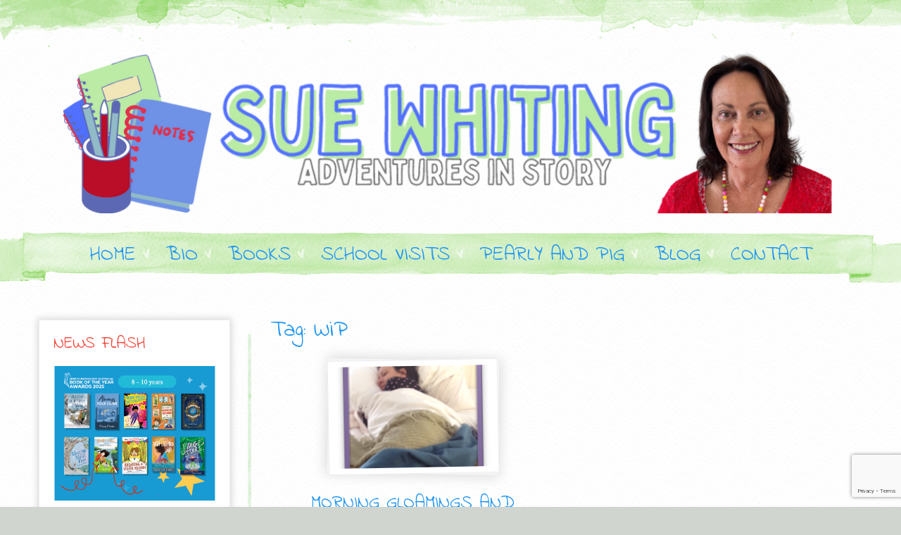

--- FILE ---
content_type: text/html; charset=UTF-8
request_url: https://suewhiting.com/tag/wip/
body_size: 61906
content:
<!DOCTYPE html>
<html lang="en-AU">
<head>
	<meta charset="UTF-8">
			<meta name="viewport" content="width=device-width, initial-scale=1.0">
		<link rel="profile" href="https://gmpg.org/xfn/11"/>
		<meta name='robots' content='index, follow, max-image-preview:large, max-snippet:-1, max-video-preview:-1' />
<script>window._wca = window._wca || [];</script>

	<!-- This site is optimized with the Yoast SEO plugin v26.7 - https://yoast.com/wordpress/plugins/seo/ -->
	<title>WiP Archives - Sue Whiting</title>
	<link rel="canonical" href="https://suewhiting.com/tag/wip/" />
	<meta property="og:locale" content="en_US" />
	<meta property="og:type" content="article" />
	<meta property="og:title" content="WiP Archives - Sue Whiting" />
	<meta property="og:url" content="https://suewhiting.com/tag/wip/" />
	<meta property="og:site_name" content="Sue Whiting" />
	<meta name="twitter:card" content="summary_large_image" />
	<meta name="twitter:site" content="@suewhiting4" />
	<script type="application/ld+json" class="yoast-schema-graph">{"@context":"https://schema.org","@graph":[{"@type":"CollectionPage","@id":"https://suewhiting.com/tag/wip/","url":"https://suewhiting.com/tag/wip/","name":"WiP Archives - Sue Whiting","isPartOf":{"@id":"https://suewhiting.com/#website"},"primaryImageOfPage":{"@id":"https://suewhiting.com/tag/wip/#primaryimage"},"image":{"@id":"https://suewhiting.com/tag/wip/#primaryimage"},"thumbnailUrl":"https://suewhiting.com/wp-content/uploads/2017/12/Untitled-1.png","breadcrumb":{"@id":"https://suewhiting.com/tag/wip/#breadcrumb"},"inLanguage":"en-AU"},{"@type":"ImageObject","inLanguage":"en-AU","@id":"https://suewhiting.com/tag/wip/#primaryimage","url":"https://suewhiting.com/wp-content/uploads/2017/12/Untitled-1.png","contentUrl":"https://suewhiting.com/wp-content/uploads/2017/12/Untitled-1.png","width":695,"height":718},{"@type":"BreadcrumbList","@id":"https://suewhiting.com/tag/wip/#breadcrumb","itemListElement":[{"@type":"ListItem","position":1,"name":"Home","item":"https://suewhiting.com/"},{"@type":"ListItem","position":2,"name":"WiP"}]},{"@type":"WebSite","@id":"https://suewhiting.com/#website","url":"https://suewhiting.com/","name":"Sue Whiting","description":"author and editor","publisher":{"@id":"https://suewhiting.com/#/schema/person/0ca34dfe5b21ce2bed7235c2d3088c39"},"potentialAction":[{"@type":"SearchAction","target":{"@type":"EntryPoint","urlTemplate":"https://suewhiting.com/?s={search_term_string}"},"query-input":{"@type":"PropertyValueSpecification","valueRequired":true,"valueName":"search_term_string"}}],"inLanguage":"en-AU"},{"@type":["Person","Organization"],"@id":"https://suewhiting.com/#/schema/person/0ca34dfe5b21ce2bed7235c2d3088c39","name":"Sue Whiting","image":{"@type":"ImageObject","inLanguage":"en-AU","@id":"https://suewhiting.com/#/schema/person/image/","url":"https://suewhiting.com/wp-content/uploads/2020/02/Sue-Whiting-Photo-2-copy.jpg","contentUrl":"https://suewhiting.com/wp-content/uploads/2020/02/Sue-Whiting-Photo-2-copy.jpg","width":531,"height":708,"caption":"Sue Whiting"},"logo":{"@id":"https://suewhiting.com/#/schema/person/image/"},"sameAs":["https://suewhiting.com"]}]}</script>
	<!-- / Yoast SEO plugin. -->


<link rel='dns-prefetch' href='//stats.wp.com' />
<link rel='dns-prefetch' href='//v0.wordpress.com' />
<link rel="alternate" type="application/rss+xml" title="Sue Whiting &raquo; Feed" href="https://suewhiting.com/feed/" />
<link rel="alternate" type="application/rss+xml" title="Sue Whiting &raquo; Comments Feed" href="https://suewhiting.com/comments/feed/" />
<link rel="alternate" type="application/rss+xml" title="Sue Whiting &raquo; WiP Tag Feed" href="https://suewhiting.com/tag/wip/feed/" />
<style id='wp-img-auto-sizes-contain-inline-css' type='text/css'>
img:is([sizes=auto i],[sizes^="auto," i]){contain-intrinsic-size:3000px 1500px}
/*# sourceURL=wp-img-auto-sizes-contain-inline-css */
</style>
<style id='wp-emoji-styles-inline-css' type='text/css'>

	img.wp-smiley, img.emoji {
		display: inline !important;
		border: none !important;
		box-shadow: none !important;
		height: 1em !important;
		width: 1em !important;
		margin: 0 0.07em !important;
		vertical-align: -0.1em !important;
		background: none !important;
		padding: 0 !important;
	}
/*# sourceURL=wp-emoji-styles-inline-css */
</style>
<style id='wp-block-library-inline-css' type='text/css'>
:root{--wp-block-synced-color:#7a00df;--wp-block-synced-color--rgb:122,0,223;--wp-bound-block-color:var(--wp-block-synced-color);--wp-editor-canvas-background:#ddd;--wp-admin-theme-color:#007cba;--wp-admin-theme-color--rgb:0,124,186;--wp-admin-theme-color-darker-10:#006ba1;--wp-admin-theme-color-darker-10--rgb:0,107,160.5;--wp-admin-theme-color-darker-20:#005a87;--wp-admin-theme-color-darker-20--rgb:0,90,135;--wp-admin-border-width-focus:2px}@media (min-resolution:192dpi){:root{--wp-admin-border-width-focus:1.5px}}.wp-element-button{cursor:pointer}:root .has-very-light-gray-background-color{background-color:#eee}:root .has-very-dark-gray-background-color{background-color:#313131}:root .has-very-light-gray-color{color:#eee}:root .has-very-dark-gray-color{color:#313131}:root .has-vivid-green-cyan-to-vivid-cyan-blue-gradient-background{background:linear-gradient(135deg,#00d084,#0693e3)}:root .has-purple-crush-gradient-background{background:linear-gradient(135deg,#34e2e4,#4721fb 50%,#ab1dfe)}:root .has-hazy-dawn-gradient-background{background:linear-gradient(135deg,#faaca8,#dad0ec)}:root .has-subdued-olive-gradient-background{background:linear-gradient(135deg,#fafae1,#67a671)}:root .has-atomic-cream-gradient-background{background:linear-gradient(135deg,#fdd79a,#004a59)}:root .has-nightshade-gradient-background{background:linear-gradient(135deg,#330968,#31cdcf)}:root .has-midnight-gradient-background{background:linear-gradient(135deg,#020381,#2874fc)}:root{--wp--preset--font-size--normal:16px;--wp--preset--font-size--huge:42px}.has-regular-font-size{font-size:1em}.has-larger-font-size{font-size:2.625em}.has-normal-font-size{font-size:var(--wp--preset--font-size--normal)}.has-huge-font-size{font-size:var(--wp--preset--font-size--huge)}.has-text-align-center{text-align:center}.has-text-align-left{text-align:left}.has-text-align-right{text-align:right}.has-fit-text{white-space:nowrap!important}#end-resizable-editor-section{display:none}.aligncenter{clear:both}.items-justified-left{justify-content:flex-start}.items-justified-center{justify-content:center}.items-justified-right{justify-content:flex-end}.items-justified-space-between{justify-content:space-between}.screen-reader-text{border:0;clip-path:inset(50%);height:1px;margin:-1px;overflow:hidden;padding:0;position:absolute;width:1px;word-wrap:normal!important}.screen-reader-text:focus{background-color:#ddd;clip-path:none;color:#444;display:block;font-size:1em;height:auto;left:5px;line-height:normal;padding:15px 23px 14px;text-decoration:none;top:5px;width:auto;z-index:100000}html :where(.has-border-color){border-style:solid}html :where([style*=border-top-color]){border-top-style:solid}html :where([style*=border-right-color]){border-right-style:solid}html :where([style*=border-bottom-color]){border-bottom-style:solid}html :where([style*=border-left-color]){border-left-style:solid}html :where([style*=border-width]){border-style:solid}html :where([style*=border-top-width]){border-top-style:solid}html :where([style*=border-right-width]){border-right-style:solid}html :where([style*=border-bottom-width]){border-bottom-style:solid}html :where([style*=border-left-width]){border-left-style:solid}html :where(img[class*=wp-image-]){height:auto;max-width:100%}:where(figure){margin:0 0 1em}html :where(.is-position-sticky){--wp-admin--admin-bar--position-offset:var(--wp-admin--admin-bar--height,0px)}@media screen and (max-width:600px){html :where(.is-position-sticky){--wp-admin--admin-bar--position-offset:0px}}

/*# sourceURL=wp-block-library-inline-css */
</style><style id='global-styles-inline-css' type='text/css'>
:root{--wp--preset--aspect-ratio--square: 1;--wp--preset--aspect-ratio--4-3: 4/3;--wp--preset--aspect-ratio--3-4: 3/4;--wp--preset--aspect-ratio--3-2: 3/2;--wp--preset--aspect-ratio--2-3: 2/3;--wp--preset--aspect-ratio--16-9: 16/9;--wp--preset--aspect-ratio--9-16: 9/16;--wp--preset--color--black: #000000;--wp--preset--color--cyan-bluish-gray: #abb8c3;--wp--preset--color--white: #ffffff;--wp--preset--color--pale-pink: #f78da7;--wp--preset--color--vivid-red: #cf2e2e;--wp--preset--color--luminous-vivid-orange: #ff6900;--wp--preset--color--luminous-vivid-amber: #fcb900;--wp--preset--color--light-green-cyan: #7bdcb5;--wp--preset--color--vivid-green-cyan: #00d084;--wp--preset--color--pale-cyan-blue: #8ed1fc;--wp--preset--color--vivid-cyan-blue: #0693e3;--wp--preset--color--vivid-purple: #9b51e0;--wp--preset--gradient--vivid-cyan-blue-to-vivid-purple: linear-gradient(135deg,rgb(6,147,227) 0%,rgb(155,81,224) 100%);--wp--preset--gradient--light-green-cyan-to-vivid-green-cyan: linear-gradient(135deg,rgb(122,220,180) 0%,rgb(0,208,130) 100%);--wp--preset--gradient--luminous-vivid-amber-to-luminous-vivid-orange: linear-gradient(135deg,rgb(252,185,0) 0%,rgb(255,105,0) 100%);--wp--preset--gradient--luminous-vivid-orange-to-vivid-red: linear-gradient(135deg,rgb(255,105,0) 0%,rgb(207,46,46) 100%);--wp--preset--gradient--very-light-gray-to-cyan-bluish-gray: linear-gradient(135deg,rgb(238,238,238) 0%,rgb(169,184,195) 100%);--wp--preset--gradient--cool-to-warm-spectrum: linear-gradient(135deg,rgb(74,234,220) 0%,rgb(151,120,209) 20%,rgb(207,42,186) 40%,rgb(238,44,130) 60%,rgb(251,105,98) 80%,rgb(254,248,76) 100%);--wp--preset--gradient--blush-light-purple: linear-gradient(135deg,rgb(255,206,236) 0%,rgb(152,150,240) 100%);--wp--preset--gradient--blush-bordeaux: linear-gradient(135deg,rgb(254,205,165) 0%,rgb(254,45,45) 50%,rgb(107,0,62) 100%);--wp--preset--gradient--luminous-dusk: linear-gradient(135deg,rgb(255,203,112) 0%,rgb(199,81,192) 50%,rgb(65,88,208) 100%);--wp--preset--gradient--pale-ocean: linear-gradient(135deg,rgb(255,245,203) 0%,rgb(182,227,212) 50%,rgb(51,167,181) 100%);--wp--preset--gradient--electric-grass: linear-gradient(135deg,rgb(202,248,128) 0%,rgb(113,206,126) 100%);--wp--preset--gradient--midnight: linear-gradient(135deg,rgb(2,3,129) 0%,rgb(40,116,252) 100%);--wp--preset--font-size--small: 13px;--wp--preset--font-size--medium: 20px;--wp--preset--font-size--large: 36px;--wp--preset--font-size--x-large: 42px;--wp--preset--spacing--20: 0.44rem;--wp--preset--spacing--30: 0.67rem;--wp--preset--spacing--40: 1rem;--wp--preset--spacing--50: 1.5rem;--wp--preset--spacing--60: 2.25rem;--wp--preset--spacing--70: 3.38rem;--wp--preset--spacing--80: 5.06rem;--wp--preset--shadow--natural: 6px 6px 9px rgba(0, 0, 0, 0.2);--wp--preset--shadow--deep: 12px 12px 50px rgba(0, 0, 0, 0.4);--wp--preset--shadow--sharp: 6px 6px 0px rgba(0, 0, 0, 0.2);--wp--preset--shadow--outlined: 6px 6px 0px -3px rgb(255, 255, 255), 6px 6px rgb(0, 0, 0);--wp--preset--shadow--crisp: 6px 6px 0px rgb(0, 0, 0);}:where(body) { margin: 0; }.wp-site-blocks > .alignleft { float: left; margin-right: 2em; }.wp-site-blocks > .alignright { float: right; margin-left: 2em; }.wp-site-blocks > .aligncenter { justify-content: center; margin-left: auto; margin-right: auto; }:where(.is-layout-flex){gap: 0.5em;}:where(.is-layout-grid){gap: 0.5em;}.is-layout-flow > .alignleft{float: left;margin-inline-start: 0;margin-inline-end: 2em;}.is-layout-flow > .alignright{float: right;margin-inline-start: 2em;margin-inline-end: 0;}.is-layout-flow > .aligncenter{margin-left: auto !important;margin-right: auto !important;}.is-layout-constrained > .alignleft{float: left;margin-inline-start: 0;margin-inline-end: 2em;}.is-layout-constrained > .alignright{float: right;margin-inline-start: 2em;margin-inline-end: 0;}.is-layout-constrained > .aligncenter{margin-left: auto !important;margin-right: auto !important;}.is-layout-constrained > :where(:not(.alignleft):not(.alignright):not(.alignfull)){margin-left: auto !important;margin-right: auto !important;}body .is-layout-flex{display: flex;}.is-layout-flex{flex-wrap: wrap;align-items: center;}.is-layout-flex > :is(*, div){margin: 0;}body .is-layout-grid{display: grid;}.is-layout-grid > :is(*, div){margin: 0;}body{padding-top: 0px;padding-right: 0px;padding-bottom: 0px;padding-left: 0px;}a:where(:not(.wp-element-button)){text-decoration: underline;}:root :where(.wp-element-button, .wp-block-button__link){background-color: #32373c;border-width: 0;color: #fff;font-family: inherit;font-size: inherit;font-style: inherit;font-weight: inherit;letter-spacing: inherit;line-height: inherit;padding-top: calc(0.667em + 2px);padding-right: calc(1.333em + 2px);padding-bottom: calc(0.667em + 2px);padding-left: calc(1.333em + 2px);text-decoration: none;text-transform: inherit;}.has-black-color{color: var(--wp--preset--color--black) !important;}.has-cyan-bluish-gray-color{color: var(--wp--preset--color--cyan-bluish-gray) !important;}.has-white-color{color: var(--wp--preset--color--white) !important;}.has-pale-pink-color{color: var(--wp--preset--color--pale-pink) !important;}.has-vivid-red-color{color: var(--wp--preset--color--vivid-red) !important;}.has-luminous-vivid-orange-color{color: var(--wp--preset--color--luminous-vivid-orange) !important;}.has-luminous-vivid-amber-color{color: var(--wp--preset--color--luminous-vivid-amber) !important;}.has-light-green-cyan-color{color: var(--wp--preset--color--light-green-cyan) !important;}.has-vivid-green-cyan-color{color: var(--wp--preset--color--vivid-green-cyan) !important;}.has-pale-cyan-blue-color{color: var(--wp--preset--color--pale-cyan-blue) !important;}.has-vivid-cyan-blue-color{color: var(--wp--preset--color--vivid-cyan-blue) !important;}.has-vivid-purple-color{color: var(--wp--preset--color--vivid-purple) !important;}.has-black-background-color{background-color: var(--wp--preset--color--black) !important;}.has-cyan-bluish-gray-background-color{background-color: var(--wp--preset--color--cyan-bluish-gray) !important;}.has-white-background-color{background-color: var(--wp--preset--color--white) !important;}.has-pale-pink-background-color{background-color: var(--wp--preset--color--pale-pink) !important;}.has-vivid-red-background-color{background-color: var(--wp--preset--color--vivid-red) !important;}.has-luminous-vivid-orange-background-color{background-color: var(--wp--preset--color--luminous-vivid-orange) !important;}.has-luminous-vivid-amber-background-color{background-color: var(--wp--preset--color--luminous-vivid-amber) !important;}.has-light-green-cyan-background-color{background-color: var(--wp--preset--color--light-green-cyan) !important;}.has-vivid-green-cyan-background-color{background-color: var(--wp--preset--color--vivid-green-cyan) !important;}.has-pale-cyan-blue-background-color{background-color: var(--wp--preset--color--pale-cyan-blue) !important;}.has-vivid-cyan-blue-background-color{background-color: var(--wp--preset--color--vivid-cyan-blue) !important;}.has-vivid-purple-background-color{background-color: var(--wp--preset--color--vivid-purple) !important;}.has-black-border-color{border-color: var(--wp--preset--color--black) !important;}.has-cyan-bluish-gray-border-color{border-color: var(--wp--preset--color--cyan-bluish-gray) !important;}.has-white-border-color{border-color: var(--wp--preset--color--white) !important;}.has-pale-pink-border-color{border-color: var(--wp--preset--color--pale-pink) !important;}.has-vivid-red-border-color{border-color: var(--wp--preset--color--vivid-red) !important;}.has-luminous-vivid-orange-border-color{border-color: var(--wp--preset--color--luminous-vivid-orange) !important;}.has-luminous-vivid-amber-border-color{border-color: var(--wp--preset--color--luminous-vivid-amber) !important;}.has-light-green-cyan-border-color{border-color: var(--wp--preset--color--light-green-cyan) !important;}.has-vivid-green-cyan-border-color{border-color: var(--wp--preset--color--vivid-green-cyan) !important;}.has-pale-cyan-blue-border-color{border-color: var(--wp--preset--color--pale-cyan-blue) !important;}.has-vivid-cyan-blue-border-color{border-color: var(--wp--preset--color--vivid-cyan-blue) !important;}.has-vivid-purple-border-color{border-color: var(--wp--preset--color--vivid-purple) !important;}.has-vivid-cyan-blue-to-vivid-purple-gradient-background{background: var(--wp--preset--gradient--vivid-cyan-blue-to-vivid-purple) !important;}.has-light-green-cyan-to-vivid-green-cyan-gradient-background{background: var(--wp--preset--gradient--light-green-cyan-to-vivid-green-cyan) !important;}.has-luminous-vivid-amber-to-luminous-vivid-orange-gradient-background{background: var(--wp--preset--gradient--luminous-vivid-amber-to-luminous-vivid-orange) !important;}.has-luminous-vivid-orange-to-vivid-red-gradient-background{background: var(--wp--preset--gradient--luminous-vivid-orange-to-vivid-red) !important;}.has-very-light-gray-to-cyan-bluish-gray-gradient-background{background: var(--wp--preset--gradient--very-light-gray-to-cyan-bluish-gray) !important;}.has-cool-to-warm-spectrum-gradient-background{background: var(--wp--preset--gradient--cool-to-warm-spectrum) !important;}.has-blush-light-purple-gradient-background{background: var(--wp--preset--gradient--blush-light-purple) !important;}.has-blush-bordeaux-gradient-background{background: var(--wp--preset--gradient--blush-bordeaux) !important;}.has-luminous-dusk-gradient-background{background: var(--wp--preset--gradient--luminous-dusk) !important;}.has-pale-ocean-gradient-background{background: var(--wp--preset--gradient--pale-ocean) !important;}.has-electric-grass-gradient-background{background: var(--wp--preset--gradient--electric-grass) !important;}.has-midnight-gradient-background{background: var(--wp--preset--gradient--midnight) !important;}.has-small-font-size{font-size: var(--wp--preset--font-size--small) !important;}.has-medium-font-size{font-size: var(--wp--preset--font-size--medium) !important;}.has-large-font-size{font-size: var(--wp--preset--font-size--large) !important;}.has-x-large-font-size{font-size: var(--wp--preset--font-size--x-large) !important;}
/*# sourceURL=global-styles-inline-css */
</style>

<link rel='stylesheet' id='contact-form-7-css' href='https://suewhiting.com/wp-content/plugins/contact-form-7/includes/css/styles.css?ver=6.1.4' type='text/css' media='all' />
<link rel='stylesheet' id='dtbaker_insert_image-css' href='https://suewhiting.com/wp-content/plugins/dtbaker_insert_image/dtbaker_insert_image.css?ver=6.9' type='text/css' media='all' />
<link rel='stylesheet' id='woocommerce-layout-css' href='https://suewhiting.com/wp-content/plugins/woocommerce/assets/css/woocommerce-layout.css?ver=6.1.2' type='text/css' media='all' />
<style id='woocommerce-layout-inline-css' type='text/css'>

	.infinite-scroll .woocommerce-pagination {
		display: none;
	}
/*# sourceURL=woocommerce-layout-inline-css */
</style>
<link rel='stylesheet' id='woocommerce-smallscreen-css' href='https://suewhiting.com/wp-content/plugins/woocommerce/assets/css/woocommerce-smallscreen.css?ver=6.1.2' type='text/css' media='only screen and (max-width: 768px)' />
<link rel='stylesheet' id='woocommerce-general-css' href='https://suewhiting.com/wp-content/plugins/woocommerce/assets/css/woocommerce.css?ver=6.1.2' type='text/css' media='all' />
<style id='woocommerce-inline-inline-css' type='text/css'>
.woocommerce form .form-row .required { visibility: visible; }
/*# sourceURL=woocommerce-inline-inline-css */
</style>
<link rel='stylesheet' id='rh_columns-css' href='https://suewhiting.com/wp-content/plugins/dtbaker_visual_columns/editorplugin/css/rh_columns.css?ver=1.0.5' type='text/css' media='all' />
<link rel='stylesheet' id='dtbaker-contact-us-widget-css' href='https://suewhiting.com/wp-content/plugins/contact-us-widget/contact-us.css?ver=6.9' type='text/css' media='all' />
<link rel='stylesheet' id='dtbaker_shortcode_images-css' href='https://suewhiting.com/wp-content/plugins/dtbaker_images/dtbaker_images.css?ver=1.0.0' type='text/css' media='all' />
<link rel='stylesheet' id='dtbaker_widget_anywhere-css' href='https://suewhiting.com/wp-content/plugins/widget_anywhere/css/widget_anywhere.css?ver=1.0.0' type='text/css' media='all' />
<link rel='stylesheet' id='prettyPhoto_css-css' href='https://suewhiting.com/wp-content/themes/beautiful-watercolor/style.prettyPhoto.css?ver=1.6.24' type='text/css' media='all' />
<link rel='stylesheet' id='fontawesome-css' href='https://suewhiting.com/wp-content/themes/beautiful-watercolor/fonts/font-awesome.min.css?ver=1.6.24' type='text/css' media='all' />
<link rel='stylesheet' id='slick_slider-css' href='https://suewhiting.com/wp-content/themes/beautiful-watercolor/slick/slick.css?ver=1.5.9' type='text/css' media='all' />
<link rel='stylesheet' id='slick_slider_theme-css' href='https://suewhiting.com/wp-content/themes/beautiful-watercolor/slick/slick-theme.css?ver=1.5.9' type='text/css' media='all' />
<link rel='stylesheet' id='beautiful_style-css' href='https://suewhiting.com/wp-content/themes/beautiful-watercolor/style.min.css?ver=1.6.24' type='text/css' media='all' />
<link rel='stylesheet' id='beautiful_dynamic-css' href='https://suewhiting.com/wp-content/themes/beautiful-watercolor/style.custom.css?ver=96' type='text/css' media='all' />
<script type="text/javascript" id="jquery-core-js-extra">
/* <![CDATA[ */
var dtbaker_visual_columns = {"column_styles":{"border2":"Line Border","border1":"Nice Border","box_style1":"Box Style 1","box_style2":"Box Style 2","box_style_flowertopbot":"Flower Top/Bottom","box_style_background":"Nice Background"}};
//# sourceURL=jquery-core-js-extra
/* ]]> */
</script>
<script type="text/javascript" src="https://suewhiting.com/wp-includes/js/jquery/jquery.min.js?ver=3.7.1" id="jquery-core-js"></script>
<script type="text/javascript" src="https://suewhiting.com/wp-includes/js/jquery/jquery-migrate.min.js?ver=3.4.1" id="jquery-migrate-js"></script>
<script type="text/javascript" src="https://stats.wp.com/s-202604.js" id="woocommerce-analytics-js" defer="defer" data-wp-strategy="defer"></script>
<link rel="https://api.w.org/" href="https://suewhiting.com/wp-json/" /><link rel="alternate" title="JSON" type="application/json" href="https://suewhiting.com/wp-json/wp/v2/tags/129" /><link rel="EditURI" type="application/rsd+xml" title="RSD" href="https://suewhiting.com/xmlrpc.php?rsd" />
<meta name="generator" content="WordPress 6.9" />
<meta name="generator" content="WooCommerce 6.1.2" />
	<link rel="preconnect" href="https://fonts.googleapis.com">
	<link rel="preconnect" href="https://fonts.gstatic.com">
	<link href='https://fonts.googleapis.com/css2?display=swap&family=Indie+Flower&family=Open+Sans' rel='stylesheet'>	<style>img#wpstats{display:none}</style>
			<noscript><style>.woocommerce-product-gallery{ opacity: 1 !important; }</style></noscript>
			<style type="text/css">
            #holder:before{
                content:'';
                display:block;
                position:absolute;
                top:0;
                left:0;
                right:0;
                height: 500px;
                background-repeat:repeat-x;
                background-position: 50% top;
                background-image: url(https://suewhiting.com/wp-content/themes/beautiful-watercolor/images/green/header-bg1.png);
            }

			@media screen and (min-width: 37.5em) {
						}

							.site-title {
					color: #1e73be;
				}
					</style>
		<style type="text/css" id="custom-background-css">
body.custom-background { background-color: #d0d6cf; background-image: url("https://suewhiting.com/wp-content/themes/beautiful-watercolor/images/bg-paper-tile.jpg"); background-position: left top; background-size: auto; background-repeat: repeat; background-attachment: scroll; }
</style>
		<style id="egf-frontend-styles" type="text/css">
		.dtbaker_banner.dtbaker_banner_banner, .dtbaker_banner.dtbaker_banner_banner span, .dtbaker_banner.dtbaker_banner_banner span a {color: #2196f3;font-family: 'Indie Flower', sans-serif;font-size: 30px;font-style: normal;font-weight: 400;} .dtbaker_banner.dtbaker_banner_brush, .dtbaker_banner.dtbaker_banner_brush span, .dtbaker_banner.dtbaker_banner_brush span a {color: #2196f3;font-family: 'Indie Flower', sans-serif;font-size: 30px;font-style: normal;font-weight: 400;} #logo {padding-top: 70px;padding-bottom: 22px;} #menu_container, #menu_container a, .dtbaker_icon_text h3 {color: #2196f3;font-family: 'Indie Flower', sans-serif;font-size: 29px;font-style: normal;font-weight: 400;} .slide-outer h4.slider-title, .slide-outer h4.slider-title a {color: #666;font-family: 'Indie Flower', sans-serif;font-size: 18px;font-style: normal;font-weight: 400;} #page_style_normal .content_main_data, #page_style_no_title .content_main_data, #page_style_normal .content_main.no_sidebar, #page_style_no_title .content_main.no_sidebar, .content_main_bg, .beautiful_box_content, .beautiful_circle_border {background-color: #FFFFFF;font-size: 14px;padding-top: 20px;padding-bottom: 20px;padding-left: 20px;padding-right: 20px;} body {color: #4a4439;font-family: 'Open Sans', sans-serif;font-size: 14px;font-style: normal;font-weight: 400;} .blog.post h2 a {color: #2196f3;font-family: 'Indie Flower', sans-serif;font-size: 26px;font-style: normal;font-weight: 400;} #footer_widgets .widget_content, #footer_widgets .widget_content a {color: #999999;font-size: 14px;font-style: normal;} #footer_widgets .widget-title {background-color: #ffffff;color: #544a4a;font-family: 'Indie Flower', sans-serif;font-size: 19px;font-style: normal;font-weight: 400;} .sidebar .widget .widget_content {color: #4a4439;font-size: 14px;font-style: normal;padding-bottom: 10px;} .widget-title, .widget_box_style .textwidget, .beautiful_circle_wrap .dtbaker_icon_text, .widget_search .widget_content .searchform .searchsubmit {background-color: #ffffff;color: #f44336;font-family: 'Indie Flower', sans-serif;font-size: 24px;font-style: normal;font-weight: 400;} .beautiful_button, .beautiful_button:link, .beautiful_button:visited, .wpcf7 .wpcf7-submit,a.beautiful_blog_more,a.beautiful_blog_more:link,a.beautiful_blog_more:hover, #submit, .dtbaker-page-numbers a,  .woocommerce a.button, .woocommerce-cart .wc-proceed-to-checkout a.checkout-button, .woocommerce a.button:hover, .woocommerce button.button, .woocommerce button.button.alt.single_add_to_cart_button, .dtbaker-page-numbers span, #nav-single a,.widget.woocommerce .button,.widget.woocommerce .button:hover {color: #2196f3;font-family: 'Indie Flower', sans-serif;font-size: 17px;font-style: normal;font-weight: 400;padding-top: 4px;padding-bottom: 4px;padding-left: 20px;padding-right: 20px;} p {} h1 {color: #2196f3;font-family: 'Indie Flower', sans-serif;font-size: 32px;font-style: normal;font-weight: 400;} h2 {color: #2196f3;font-family: 'Indie Flower', sans-serif;font-size: 28px;font-style: normal;font-weight: 400;padding-top: 15px;} h3 {color: #2196f3;font-family: 'Indie Flower', sans-serif;font-size: 26px;font-style: normal;font-weight: 400;} 	</style>
	</head>
<body data-rsssl=1 class="archive tag tag-wip tag-129 custom-background wp-theme-beautiful-watercolor theme-beautiful-watercolor woocommerce-no-js beautiful_color_green responsive_enabled beautiful_header_overlay beautiful_menu_overlay beautiful_header-1 single-author beautiful_header_headerbg1png">
<div id="holder">
	<div id="wrapper">
		<!-- header area and logo -->
		<div id="header_wrap">
			<div id="header">
				<a href="#" id="mobile_menu_toggle"></a>
				<div id="logo">
					<a href="https://suewhiting.com/"><img id="site-logo" src="https://suewhiting.com/wp-content/uploads/2023/03/Untitled-design-8.png" alt="Sue Whiting" style="width:1100px; height:233px" /></a>
				</div>
				<a href="#" id="mobile_cart"></a>
			</div>
		</div>
		<!-- / header area and logo -->
		<!-- menu and menu buttons -->
		<div id="menu_fixed_wrap"></div>
		<div id="menu_wrap" class="not-fixed">
			<div id="menu_container">
				<div class="menu-menu-1-container"><ul id="menu-menu-1" class="menu"><li id="menu-item-369" class="menu-item menu-item-type-custom menu-item-object-custom menu-item-home menu-item-369"><span class="menu-dropdown-toggle"></span><a href="https://suewhiting.com">HOME</a></li>
<li id="menu-item-370" class="menu-item menu-item-type-custom menu-item-object-custom menu-item-370"><span class="menu-dropdown-toggle"></span><a href="https://suewhiting.com/about-me/">BIO</a></li>
<li id="menu-item-371" class="menu-item menu-item-type-custom menu-item-object-custom menu-item-371"><span class="menu-dropdown-toggle"></span><a href="https://suewhiting.com/books/">BOOKS</a></li>
<li id="menu-item-372" class="menu-item menu-item-type-custom menu-item-object-custom menu-item-372"><span class="menu-dropdown-toggle"></span><a href="https://suewhiting.com/school-library-visits-festivals-public-speaking/">SCHOOL VISITS</a></li>
<li id="menu-item-2240" class="menu-item menu-item-type-custom menu-item-object-custom menu-item-2240"><span class="menu-dropdown-toggle"></span><a href="https://suewhiting.com/pearly-and-pig-series-page/">PEARLY AND PIG</a></li>
<li id="menu-item-375" class="menu-item menu-item-type-custom menu-item-object-custom menu-item-375"><span class="menu-dropdown-toggle"></span><a href="https://suewhiting.com/blog/">BLOG</a></li>
<li id="menu-item-376" class="menu-item menu-item-type-custom menu-item-object-custom menu-item-376"><span class="menu-dropdown-toggle"></span><a href="https://suewhiting.com/contact/">CONTACT</a></li>
</ul></div>			</div>
			<div class="clear"></div>
		</div>
		<!-- / menu and menu buttons -->

		<!-- outputing hook "content_top" for page id 702--><div id="page_style_wrap" class="with-left-sidebar"><!-- outputing hook "page_top" for page id 702--><!-- end hook "page_top" --><div id="column_wrapper"><div class="content_main with-left-sidebar"> <div class="content_main_wrap"> <div class="content_main_data"><!-- end hook "content_top" -->
<!-- beautiful template: archive.php -->
		<div id="primary">
			<div id="content" role="main">

			
				<div class="beautiful_page_header">				<div class="page-header">
					<h1 class="page-title">
													Tag: WiP											</h1>
				</div>
				<br class="clear"/></div>
				
								
					
<!-- beautiful template: content.php -->
<div id="post-702" class="blog blog-summary has_post_thumb post-702 post type-post status-publish format-standard has-post-thumbnail hentry category-uncategorized tag-character-voice tag-daily-papers tag-imagination tag-morning-gloaming tag-movie tag-rewriting tag-subconscious-mind tag-the-whole-picture tag-vivid-picture tag-wip tag-writing post_count_is_0 beautiful_post_style_1 beautiful_image_style_2">

		<div class="blog_content_wrap">

		<!-- beautiful template: content-blog-summary -->
	<div class="blog_image">
				<div class="dtbaker_photo_border"><div><a href="https://suewhiting.com/2017/12/11/morning-gloamings-and-capturing-wild-imaginings/" title="Permalink to MORNING GLOAMINGS AND CAPTURING WILD IMAGININGS" rel="bookmark"><img width="224" height="144" src="https://suewhiting.com/wp-content/uploads/2017/12/Untitled-1-224x144.png" class="attachment-post-thumbnail size-post-thumbnail wp-post-image" alt="" decoding="async" /></a></div></div>
			</div>
<div class="blog_summary_wrap">
		<div class="blog_header">
		<h2 class="entry-title "><span><a href="https://suewhiting.com/2017/12/11/morning-gloamings-and-capturing-wild-imaginings/" title="Permalink to MORNING GLOAMINGS AND CAPTURING WILD IMAGININGS" rel="bookmark">MORNING GLOAMINGS AND CAPTURING WILD IMAGININGS</a></span></h2>
	</div>
	<div class="blog_summary">
		<p>Hello world! The other morning I woke early &#8211; well before the sun &#8211; but I didn&#8217;t mind one bit because my sleepy half-awake brain was filled with wild imaginings of my current WiP. My main character, let&#8217;s call her C.H., was chatting away merrily; I had never heard her[…]</p>
	</div>
	<div class="blog_button">
		<a href="https://suewhiting.com/2017/12/11/morning-gloamings-and-capturing-wild-imaginings/" title="Permalink to MORNING GLOAMINGS AND CAPTURING WILD IMAGININGS" class="beautiful_blog_more">More</a>
	</div>
				<div class="blog_links">
				<span class="the-date"> <i class="fa fa-calendar"></i> <a href="https://suewhiting.com/2017/12/11/morning-gloamings-and-capturing-wild-imaginings/" title="7:17 am" rel="bookmark"><time class="entry-date" datetime="2017-12-11T07:17:40+11:00">December 11, 2017</time></a> </span> <span class="blog_links_sep">/</span> <span class="by-author"> <i class="fa fa-user"></i> <span class="author vcard"><a class="url fn n" href="https://suewhiting.com/author/suewh/" title="View all posts by Sue Whiting" rel="author">Sue Whiting</a></span></span> <span class="blog_links_sep">/</span> <a href="https://suewhiting.com/2017/12/11/morning-gloamings-and-capturing-wild-imaginings/#comments"><i class="fa fa-comment"></i> <strong>3</strong> Comments</a> <span class="blog_links_sep">/</span> <span class="entry-utility-prep entry-utility-prep-cat-links"><i class="fa fa-files-o"></i></span> <a href="https://suewhiting.com/category/uncategorized/" rel="category tag">Uncategorized</a> <span class="blog_links_sep">/</span> <span class="entry-utility-prep entry-utility-prep-tag-links"><i class="fa fa-tags"></i></span> <a href="https://suewhiting.com/tag/character-voice/" rel="tag">character voice</a>, <a href="https://suewhiting.com/tag/daily-papers/" rel="tag">daily papers</a>, <a href="https://suewhiting.com/tag/imagination/" rel="tag">imagination</a>, <a href="https://suewhiting.com/tag/morning-gloaming/" rel="tag">morning gloaming</a>, <a href="https://suewhiting.com/tag/movie/" rel="tag">movie</a>, <a href="https://suewhiting.com/tag/rewriting/" rel="tag">rewriting</a>, <a href="https://suewhiting.com/tag/subconscious-mind/" rel="tag">subconscious mind</a>, <a href="https://suewhiting.com/tag/the-whole-picture/" rel="tag">the whole picture</a>, <a href="https://suewhiting.com/tag/vivid-picture/" rel="tag">vivid picture</a>, <a href="https://suewhiting.com/tag/wip/" rel="tag">WiP</a>, <a href="https://suewhiting.com/tag/writing/" rel="tag">writing</a>			</div>
			</div>
<div class="clear"></div>
	</div>
	
</div><!-- #post-702 -->





				
				
			
			</div><!-- #content -->
		</div><!-- #primary -->

<!-- outputing hook "content_bottom" for page id 702--></div></div> <div class="sidebar sidebar-left widget-area" role="complementary"><div id="simpleimage-12" class="widget widget_simpleimage widget_beautiful widget_box_style border1 widget_count_1"><div class="widget_header"></div><div class="widget_content">
<h3 class="widget-title">NEWS FLASH</h3>
	<p class="simple-image">
		<a href="https://speechpathologyaustralia.org.au/bookoftheyear" target="_blank"><img width="788" height="660" src="https://suewhiting.com/wp-content/uploads/2025/07/Screenshot-2025-07-01-at-11.59.55 am.png" class="attachment-full size-full" alt="" decoding="async" loading="lazy" srcset="https://suewhiting.com/wp-content/uploads/2025/07/Screenshot-2025-07-01-at-11.59.55 am.png 788w, https://suewhiting.com/wp-content/uploads/2025/07/Screenshot-2025-07-01-at-11.59.55 am-300x251.png 300w, https://suewhiting.com/wp-content/uploads/2025/07/Screenshot-2025-07-01-at-11.59.55 am-768x643.png 768w, https://suewhiting.com/wp-content/uploads/2025/07/Screenshot-2025-07-01-at-11.59.55 am-600x503.png 600w" sizes="auto, (max-width: 788px) 100vw, 788px" /></a>	</p>

<p>WOOHOO! PEARLY AND PIG AND THE ISLAND OF SECRETS has been shortlisted for The Speech Pathology Australia Book of the Year Awards, 8-10 years category. GO PEARLY!</p>

</div><div class="widget_footer"></div></div><div id="simpleimage-8" class="widget widget_simpleimage widget_beautiful widget_box_style border1 widget_count_2"><div class="widget_header"></div><div class="widget_content">
<h3 class="widget-title">NEWS FLASH</h3>
	<p class="simple-image">
		<img width="243" height="300" src="https://suewhiting.com/wp-content/uploads/2025/05/Screenshot-2025-05-08-at-8.31.51 am-243x300.jpeg" class="attachment-medium size-medium" alt="" decoding="async" loading="lazy" srcset="https://suewhiting.com/wp-content/uploads/2025/05/Screenshot-2025-05-08-at-8.31.51 am-243x300.jpeg 243w, https://suewhiting.com/wp-content/uploads/2025/05/Screenshot-2025-05-08-at-8.31.51 am-829x1024.jpeg 829w, https://suewhiting.com/wp-content/uploads/2025/05/Screenshot-2025-05-08-at-8.31.51 am-768x948.jpeg 768w, https://suewhiting.com/wp-content/uploads/2025/05/Screenshot-2025-05-08-at-8.31.51 am-970x1198.jpeg 970w, https://suewhiting.com/wp-content/uploads/2025/05/Screenshot-2025-05-08-at-8.31.51 am-600x741.jpeg 600w, https://suewhiting.com/wp-content/uploads/2025/05/Screenshot-2025-05-08-at-8.31.51 am.jpeg 1210w" sizes="auto, (max-width: 243px) 100vw, 243px" />	</p>

<p>PEARLY AND PIG AND THE GREAT HAIRY BEAST has been shortlisted for the YABBA, KOALA and REAL Children's Choice Awards. Go Pearly! </p>

</div><div class="widget_footer"></div></div><div id="simpleimage-14" class="widget widget_simpleimage widget_beautiful widget_box_style border1 widget_count_3"><div class="widget_header"></div><div class="widget_content">
<h3 class="widget-title">AUDIO BOOK DEAL</h3>
	<p class="simple-image">
		<img width="1080" height="1080" src="https://suewhiting.com/wp-content/uploads/2024/12/Island-of-Secrets-Insta-9.jpg" class="attachment-full size-full" alt="" decoding="async" loading="lazy" srcset="https://suewhiting.com/wp-content/uploads/2024/12/Island-of-Secrets-Insta-9.jpg 1080w, https://suewhiting.com/wp-content/uploads/2024/12/Island-of-Secrets-Insta-9-300x300.jpg 300w, https://suewhiting.com/wp-content/uploads/2024/12/Island-of-Secrets-Insta-9-1024x1024.jpg 1024w, https://suewhiting.com/wp-content/uploads/2024/12/Island-of-Secrets-Insta-9-150x150.jpg 150w, https://suewhiting.com/wp-content/uploads/2024/12/Island-of-Secrets-Insta-9-768x768.jpg 768w, https://suewhiting.com/wp-content/uploads/2024/12/Island-of-Secrets-Insta-9-200x200.jpg 200w, https://suewhiting.com/wp-content/uploads/2024/12/Island-of-Secrets-Insta-9-500x500.jpg 500w, https://suewhiting.com/wp-content/uploads/2024/12/Island-of-Secrets-Insta-9-970x970.jpg 970w, https://suewhiting.com/wp-content/uploads/2024/12/Island-of-Secrets-Insta-9-600x600.jpg 600w, https://suewhiting.com/wp-content/uploads/2024/12/Island-of-Secrets-Insta-9-100x100.jpg 100w" sizes="auto, (max-width: 1080px) 100vw, 1080px" />	</p>

<p>I am absolutely thrilled to announce that I have just signed with BOLINDA AUDIO for SIX of my middle grade novels to be made into audio books. Thank you CURTIS BROWN for brokering the deal. I am beyond excited.</p>

</div><div class="widget_footer"></div></div><div id="simpleimage-10" class="widget widget_simpleimage widget_beautiful widget_box_style border1 widget_count_4"><div class="widget_header"></div><div class="widget_content">
<h3 class="widget-title">NEWS FLASH</h3>
	<p class="simple-image">
		<a href="https://www.yabba.org.au/2024-shortlist"><img width="940" height="788" src="https://suewhiting.com/wp-content/uploads/2024/05/446863739_473898265150644_1443887737442435525_n.jpg" class="attachment-full size-full" alt="" decoding="async" loading="lazy" srcset="https://suewhiting.com/wp-content/uploads/2024/05/446863739_473898265150644_1443887737442435525_n.jpg 940w, https://suewhiting.com/wp-content/uploads/2024/05/446863739_473898265150644_1443887737442435525_n-300x251.jpg 300w, https://suewhiting.com/wp-content/uploads/2024/05/446863739_473898265150644_1443887737442435525_n-768x644.jpg 768w, https://suewhiting.com/wp-content/uploads/2024/05/446863739_473898265150644_1443887737442435525_n-600x503.jpg 600w" sizes="auto, (max-width: 940px) 100vw, 940px" /></a>	</p>

<p>So excited that Pearly and Pig and the Lost City of Mu Savan has been shortlisted for the YABBA Awards. Woohoo!</p>

</div><div class="widget_footer"></div></div><div id="simpleimage-11" class="widget widget_simpleimage widget_beautiful widget_box_style border1 widget_count_5"><div class="widget_header"></div><div class="widget_content">
<h3 class="widget-title">NEWS FLASH</h3>
	<p class="simple-image">
		<a href="https://www.koalansw.org.au"><img width="1440" height="1440" src="https://suewhiting.com/wp-content/uploads/2024/05/446632674_18211470157304247_7376232508312143794_n.jpg" class="attachment-full size-full" alt="" decoding="async" loading="lazy" srcset="https://suewhiting.com/wp-content/uploads/2024/05/446632674_18211470157304247_7376232508312143794_n.jpg 1440w, https://suewhiting.com/wp-content/uploads/2024/05/446632674_18211470157304247_7376232508312143794_n-300x300.jpg 300w, https://suewhiting.com/wp-content/uploads/2024/05/446632674_18211470157304247_7376232508312143794_n-1024x1024.jpg 1024w, https://suewhiting.com/wp-content/uploads/2024/05/446632674_18211470157304247_7376232508312143794_n-150x150.jpg 150w, https://suewhiting.com/wp-content/uploads/2024/05/446632674_18211470157304247_7376232508312143794_n-768x768.jpg 768w, https://suewhiting.com/wp-content/uploads/2024/05/446632674_18211470157304247_7376232508312143794_n-200x200.jpg 200w, https://suewhiting.com/wp-content/uploads/2024/05/446632674_18211470157304247_7376232508312143794_n-500x500.jpg 500w, https://suewhiting.com/wp-content/uploads/2024/05/446632674_18211470157304247_7376232508312143794_n-970x970.jpg 970w, https://suewhiting.com/wp-content/uploads/2024/05/446632674_18211470157304247_7376232508312143794_n-600x600.jpg 600w, https://suewhiting.com/wp-content/uploads/2024/05/446632674_18211470157304247_7376232508312143794_n-100x100.jpg 100w" sizes="auto, (max-width: 1440px) 100vw, 1440px" /></a>	</p>

<p>And doubly thrilled because Pearly and Pig and the Lost City of Mu Savan has also been shortlisted for the KOALA AWARDS! Here's cheers to Children's Choice Awards!</p>

</div><div class="widget_footer"></div></div><div id="simpleimage-15" class="widget widget_simpleimage widget_beautiful widget_style0 widget_count_6"><div class="widget_header"></div><div class="widget_content">
<h3 class="widget-title">NEWS FLASH!</h3>
	<p class="simple-image">
		<a href="https://cbca.org.au/notables-2024" target="_blank"><img width="300" height="300" src="https://suewhiting.com/wp-content/uploads/2024/02/Untitled-design-4-300x300.jpg" class="attachment-medium size-medium" alt="" decoding="async" loading="lazy" srcset="https://suewhiting.com/wp-content/uploads/2024/02/Untitled-design-4-300x300.jpg 300w, https://suewhiting.com/wp-content/uploads/2024/02/Untitled-design-4-1024x1024.jpg 1024w, https://suewhiting.com/wp-content/uploads/2024/02/Untitled-design-4-150x150.jpg 150w, https://suewhiting.com/wp-content/uploads/2024/02/Untitled-design-4-768x768.jpg 768w, https://suewhiting.com/wp-content/uploads/2024/02/Untitled-design-4-200x200.jpg 200w, https://suewhiting.com/wp-content/uploads/2024/02/Untitled-design-4-500x500.jpg 500w, https://suewhiting.com/wp-content/uploads/2024/02/Untitled-design-4-970x970.jpg 970w, https://suewhiting.com/wp-content/uploads/2024/02/Untitled-design-4-600x600.jpg 600w, https://suewhiting.com/wp-content/uploads/2024/02/Untitled-design-4-100x100.jpg 100w, https://suewhiting.com/wp-content/uploads/2024/02/Untitled-design-4.jpg 1080w" sizes="auto, (max-width: 300px) 100vw, 300px" /></a>	</p>

<p>Thrilled to bits that THE WHEELBARROW EXPRESS and PEARLY AND PIG AND THE LOST CITY OF MU SAVAN have both made it onto the 2024 CBCA Book of the Year Notable list. This is such wonderful news. </p>

</div><div class="widget_footer"></div></div><div id="simpleimage-6" class="widget widget_simpleimage widget_beautiful widget_box_style border1 widget_count_7"><div class="widget_header"></div><div class="widget_content">
<h3 class="widget-title">NEWS FLASH</h3>
	<p class="simple-image">
		<a href="https://hnsa.org.au/2023-ara-historical-novel-prize-cya-category-longlist/" target="_blank"><img width="300" height="300" src="https://suewhiting.com/wp-content/uploads/2023/09/HNP-Longlist-CYA-Whiting-300x300.png" class="attachment-medium size-medium" alt="" decoding="async" loading="lazy" srcset="https://suewhiting.com/wp-content/uploads/2023/09/HNP-Longlist-CYA-Whiting-300x300.png 300w, https://suewhiting.com/wp-content/uploads/2023/09/HNP-Longlist-CYA-Whiting-1024x1024.png 1024w, https://suewhiting.com/wp-content/uploads/2023/09/HNP-Longlist-CYA-Whiting-150x150.png 150w, https://suewhiting.com/wp-content/uploads/2023/09/HNP-Longlist-CYA-Whiting-768x768.png 768w, https://suewhiting.com/wp-content/uploads/2023/09/HNP-Longlist-CYA-Whiting-200x200.png 200w, https://suewhiting.com/wp-content/uploads/2023/09/HNP-Longlist-CYA-Whiting-500x500.png 500w, https://suewhiting.com/wp-content/uploads/2023/09/HNP-Longlist-CYA-Whiting-970x970.png 970w, https://suewhiting.com/wp-content/uploads/2023/09/HNP-Longlist-CYA-Whiting-600x600.png 600w, https://suewhiting.com/wp-content/uploads/2023/09/HNP-Longlist-CYA-Whiting-100x100.png 100w, https://suewhiting.com/wp-content/uploads/2023/09/HNP-Longlist-CYA-Whiting.png 1080w" sizes="auto, (max-width: 300px) 100vw, 300px" /></a>	</p>

<p>Absolutely thrilled that TILDA has been longlisted for the 2023 ARA Historical Novel Prize, CYA category. Such an honour!</p>

</div><div class="widget_footer"></div></div><div id="widget_contact_us_widget-2" class="widget widget_contact_us_widget widget_beautiful widget_box_style border1 widget_count_8"><div class="widget_header"></div><div class="widget_content"><h3 class="widget-title">FOLLOW ME ON</h3><p class="widget_contact_us_widget widget_contact_us_widget_size_large">        <a href="https://twitter.com/suewhiting4" class="fa fa-twitter-square" title="Find us on twitter-square" target="_blank"></a>
            <a href="https://www.facebook.com/Sue-Whiting-author-145775418779202/?ref=bookmarks" class="fa fa-facebook-square" title="Find us on facebook-square" target="_blank"></a>
            <a href="https://www.instagram.com/suewhiting4/" class="fa fa-instagram" title="Find us on instagram" target="_blank"></a>
    </p></div><div class="widget_footer"></div></div><div id="text-9" class="widget widget_text widget_beautiful widget_box_style border1 widget_count_9"><div class="widget_header"></div><div class="widget_content">			<div class="textwidget"><!-- Begin MailChimp Signup Form -->
<link href="//cdn-images.mailchimp.com/embedcode/classic-10_7.css" rel="stylesheet" type="text/css">
<style type="text/css">
	#mc_embed_signup{background:#fff; clear:left; font:14px Helvetica,Arial,sans-serif; }
	/* Add your own MailChimp form style overrides in your site stylesheet or in this style block.
	   We recommend moving this block and the preceding CSS link to the HEAD of your HTML file. */
</style>
<div id="mc_embed_signup">
<form action="//suewhiting.us16.list-manage.com/subscribe/post?u=5758471c4f6d16ac29348699e&amp;id=bba9af1797" method="post" id="mc-embedded-subscribe-form" name="mc-embedded-subscribe-form" class="validate" target="_blank" novalidate>
    <div id="mc_embed_signup_scroll">
	<h2>JOIN ME ON MY ADVENTURES IN STORY</h2>
<div class="indicates-required"><span class="asterisk">*</span> indicates required</div>
<div class="mc-field-group">
	<label for="mce-EMAIL">Email Address  <span class="asterisk">*</span>
</label>
	<input type="email" value="" name="EMAIL" class="required email" id="mce-EMAIL">
</div>
<div class="mc-field-group">
	<label for="mce-FNAME">First Name </label>
	<input type="text" value="" name="FNAME" class="" id="mce-FNAME">
</div>
<div class="mc-field-group">
	<label for="mce-LNAME">Last Name </label>
	<input type="text" value="" name="LNAME" class="" id="mce-LNAME">
</div>
	<div id="mce-responses" class="clear">
		<div class="response" id="mce-error-response" style="display:none"></div>
		<div class="response" id="mce-success-response" style="display:none"></div>
	</div>    <!-- real people should not fill this in and expect good things - do not remove this or risk form bot signups-->
    <div style="position: absolute; left: -5000px;" aria-hidden="true"><input type="text" name="b_5758471c4f6d16ac29348699e_bba9af1797" tabindex="-1" value=""></div>
    <div class="clear"><input type="submit" value="Subscribe" name="subscribe" id="mc-embedded-subscribe" class="button"></div>
    </div>
</form>
</div>
<script type='text/javascript' src='//s3.amazonaws.com/downloads.mailchimp.com/js/mc-validate.js'></script><script type='text/javascript'>(function($) {window.fnames = new Array(); window.ftypes = new Array();fnames[0]='EMAIL';ftypes[0]='email';fnames[1]='FNAME';ftypes[1]='text';fnames[2]='LNAME';ftypes[2]='text';}(jQuery));var $mcj = jQuery.noConflict(true);</script>
<!--End mc_embed_signup--></div>
		</div><div class="widget_footer"></div></div><div id="simpleimage-13" class="widget widget_simpleimage widget_beautiful widget_style0 widget_count_10"><div class="widget_header"></div><div class="widget_content">



</div><div class="widget_footer"></div></div><div id="simpleimage-16" class="widget widget_simpleimage widget_beautiful widget_style0 widget_count_11"><div class="widget_header"></div><div class="widget_content">



</div><div class="widget_footer"></div></div></div> </div></div></div><!-- end hook "content_bottom" -->    <div class="clear"></div>
    </div> <!-- wrapper -->
    <div id="footer_wrapper" class="background">
        <div id="footer_inner">
			<!-- outputing hook "footer" for page id 702--><div id="footer_widgets"><div class="widget-area columns-1" role="complementary"><div id="text-7" class="widget widget_text widget_beautiful widget_box_style border1 widget_count_12"><div class="widget_header"></div><div class="widget_content">			<div class="textwidget"><p>© Sue Whiting 2019<br />
All rights reserved</p>
</div>
		</div><div class="widget_footer"></div></div></div></div><!-- end hook "footer" -->        </div> <!-- footer_inner -->
    </div> <!-- footer_wrapper -->
</div> <!-- holder-->

<script type="speculationrules">
{"prefetch":[{"source":"document","where":{"and":[{"href_matches":"/*"},{"not":{"href_matches":["/wp-*.php","/wp-admin/*","/wp-content/uploads/*","/wp-content/*","/wp-content/plugins/*","/wp-content/themes/beautiful-watercolor/*","/*\\?(.+)"]}},{"not":{"selector_matches":"a[rel~=\"nofollow\"]"}},{"not":{"selector_matches":".no-prefetch, .no-prefetch a"}}]},"eagerness":"conservative"}]}
</script>
	<script type="text/javascript">
		(function () {
			var c = document.body.className;
			c = c.replace(/woocommerce-no-js/, 'woocommerce-js');
			document.body.className = c;
		})();
	</script>
	<script type="text/javascript" src="https://suewhiting.com/wp-content/plugins/widget_area_manager/javascript.js?ver=2.1" id="widget_area_manager_js-js"></script>
<script type="text/javascript" src="https://suewhiting.com/wp-includes/js/dist/hooks.min.js?ver=dd5603f07f9220ed27f1" id="wp-hooks-js"></script>
<script type="text/javascript" src="https://suewhiting.com/wp-includes/js/dist/i18n.min.js?ver=c26c3dc7bed366793375" id="wp-i18n-js"></script>
<script type="text/javascript" id="wp-i18n-js-after">
/* <![CDATA[ */
wp.i18n.setLocaleData( { 'text direction\u0004ltr': [ 'ltr' ] } );
//# sourceURL=wp-i18n-js-after
/* ]]> */
</script>
<script type="text/javascript" src="https://suewhiting.com/wp-content/plugins/contact-form-7/includes/swv/js/index.js?ver=6.1.4" id="swv-js"></script>
<script type="text/javascript" id="contact-form-7-js-translations">
/* <![CDATA[ */
( function( domain, translations ) {
	var localeData = translations.locale_data[ domain ] || translations.locale_data.messages;
	localeData[""].domain = domain;
	wp.i18n.setLocaleData( localeData, domain );
} )( "contact-form-7", {"translation-revision-date":"2024-03-18 08:28:25+0000","generator":"GlotPress\/4.0.1","domain":"messages","locale_data":{"messages":{"":{"domain":"messages","plural-forms":"nplurals=2; plural=n != 1;","lang":"en_AU"},"Error:":["Error:"]}},"comment":{"reference":"includes\/js\/index.js"}} );
//# sourceURL=contact-form-7-js-translations
/* ]]> */
</script>
<script type="text/javascript" id="contact-form-7-js-before">
/* <![CDATA[ */
var wpcf7 = {
    "api": {
        "root": "https:\/\/suewhiting.com\/wp-json\/",
        "namespace": "contact-form-7\/v1"
    }
};
//# sourceURL=contact-form-7-js-before
/* ]]> */
</script>
<script type="text/javascript" src="https://suewhiting.com/wp-content/plugins/contact-form-7/includes/js/index.js?ver=6.1.4" id="contact-form-7-js"></script>
<script type="text/javascript" src="https://suewhiting.com/wp-content/plugins/dtbaker_insert_image/dtbaker_insert_image_public.js?ver=1.0.0" id="dtbaker_insert_image_public-js"></script>
<script type="text/javascript" src="https://suewhiting.com/wp-content/plugins/woocommerce/assets/js/jquery-blockui/jquery.blockUI.min.js?ver=2.7.0-wc.6.1.2" id="jquery-blockui-js"></script>
<script type="text/javascript" id="wc-add-to-cart-js-extra">
/* <![CDATA[ */
var wc_add_to_cart_params = {"ajax_url":"/wp-admin/admin-ajax.php","wc_ajax_url":"/?wc-ajax=%%endpoint%%","i18n_view_cart":"View cart","cart_url":"https://suewhiting.com","is_cart":"","cart_redirect_after_add":"no"};
//# sourceURL=wc-add-to-cart-js-extra
/* ]]> */
</script>
<script type="text/javascript" src="https://suewhiting.com/wp-content/plugins/woocommerce/assets/js/frontend/add-to-cart.min.js?ver=6.1.2" id="wc-add-to-cart-js"></script>
<script type="text/javascript" src="https://suewhiting.com/wp-content/plugins/woocommerce/assets/js/js-cookie/js.cookie.min.js?ver=2.1.4-wc.6.1.2" id="js-cookie-js"></script>
<script type="text/javascript" id="woocommerce-js-extra">
/* <![CDATA[ */
var woocommerce_params = {"ajax_url":"/wp-admin/admin-ajax.php","wc_ajax_url":"/?wc-ajax=%%endpoint%%"};
//# sourceURL=woocommerce-js-extra
/* ]]> */
</script>
<script type="text/javascript" src="https://suewhiting.com/wp-content/plugins/woocommerce/assets/js/frontend/woocommerce.min.js?ver=6.1.2" id="woocommerce-js"></script>
<script type="text/javascript" id="wc-cart-fragments-js-extra">
/* <![CDATA[ */
var wc_cart_fragments_params = {"ajax_url":"/wp-admin/admin-ajax.php","wc_ajax_url":"/?wc-ajax=%%endpoint%%","cart_hash_key":"wc_cart_hash_8ed58e4d91215add6bd05321ed77611c","fragment_name":"wc_fragments_8ed58e4d91215add6bd05321ed77611c","request_timeout":"5000"};
//# sourceURL=wc-cart-fragments-js-extra
/* ]]> */
</script>
<script type="text/javascript" src="https://suewhiting.com/wp-content/plugins/woocommerce/assets/js/frontend/cart-fragments.min.js?ver=6.1.2" id="wc-cart-fragments-js"></script>
<script type="text/javascript" src="https://suewhiting.com/wp-includes/js/dist/vendor/wp-polyfill.min.js?ver=3.15.0" id="wp-polyfill-js"></script>
<script type="text/javascript" src="https://suewhiting.com/wp-content/plugins/jetpack/jetpack_vendor/automattic/woocommerce-analytics/build/woocommerce-analytics-client.js?minify=false&amp;ver=75adc3c1e2933e2c8c6a" id="woocommerce-analytics-client-js" defer="defer" data-wp-strategy="defer"></script>
<script type="text/javascript" src="https://suewhiting.com/wp-content/plugins/dtbaker_images/dtbaker_images.js?ver=1.0.0" id="dtbaker_shortcode_images-js"></script>
<script type="text/javascript" src="https://www.google.com/recaptcha/api.js?render=6LfDz68UAAAAALFpnfbhSvwsht7Ij6EcjZCnmZ9Q&amp;ver=3.0" id="google-recaptcha-js"></script>
<script type="text/javascript" id="wpcf7-recaptcha-js-before">
/* <![CDATA[ */
var wpcf7_recaptcha = {
    "sitekey": "6LfDz68UAAAAALFpnfbhSvwsht7Ij6EcjZCnmZ9Q",
    "actions": {
        "homepage": "homepage",
        "contactform": "contactform"
    }
};
//# sourceURL=wpcf7-recaptcha-js-before
/* ]]> */
</script>
<script type="text/javascript" src="https://suewhiting.com/wp-content/plugins/contact-form-7/modules/recaptcha/index.js?ver=6.1.4" id="wpcf7-recaptcha-js"></script>
<script type="text/javascript" src="https://suewhiting.com/wp-includes/js/jquery/ui/core.min.js?ver=1.13.3" id="jquery-ui-core-js"></script>
<script type="text/javascript" id="beautiful_javascript-js-extra">
/* <![CDATA[ */
var beautiful_params = {"view_site_text":"View Full Site"};
//# sourceURL=beautiful_javascript-js-extra
/* ]]> */
</script>
<script type="text/javascript" src="https://suewhiting.com/wp-content/themes/beautiful-watercolor/js/javascript.js?ver=1.6.24" id="beautiful_javascript-js"></script>
<script type="text/javascript" src="https://suewhiting.com/wp-content/plugins/woocommerce/assets/js/prettyPhoto/jquery.prettyPhoto.min.js?ver=3.1.6-wc.6.1.2" id="prettyPhoto-js"></script>
<script type="text/javascript" src="https://suewhiting.com/wp-content/plugins/woocommerce/assets/js/prettyPhoto/jquery.prettyPhoto.init.min.js?ver=6.1.2" id="prettyPhoto-init-js"></script>
<script type="text/javascript" src="https://suewhiting.com/wp-content/themes/beautiful-watercolor/slick/slick.min.js?ver=1.5.9" id="slick_slider-js"></script>
<script type="text/javascript" id="jetpack-stats-js-before">
/* <![CDATA[ */
_stq = window._stq || [];
_stq.push([ "view", JSON.parse("{\"v\":\"ext\",\"blog\":\"128749450\",\"post\":\"0\",\"tz\":\"11\",\"srv\":\"suewhiting.com\",\"arch_tag\":\"wip\",\"arch_results\":\"1\",\"j\":\"1:15.3.1\"}") ]);
_stq.push([ "clickTrackerInit", "128749450", "0" ]);
//# sourceURL=jetpack-stats-js-before
/* ]]> */
</script>
<script type="text/javascript" src="https://stats.wp.com/e-202604.js" id="jetpack-stats-js" defer="defer" data-wp-strategy="defer"></script>
<script id="wp-emoji-settings" type="application/json">
{"baseUrl":"https://s.w.org/images/core/emoji/17.0.2/72x72/","ext":".png","svgUrl":"https://s.w.org/images/core/emoji/17.0.2/svg/","svgExt":".svg","source":{"concatemoji":"https://suewhiting.com/wp-includes/js/wp-emoji-release.min.js?ver=6.9"}}
</script>
<script type="module">
/* <![CDATA[ */
/*! This file is auto-generated */
const a=JSON.parse(document.getElementById("wp-emoji-settings").textContent),o=(window._wpemojiSettings=a,"wpEmojiSettingsSupports"),s=["flag","emoji"];function i(e){try{var t={supportTests:e,timestamp:(new Date).valueOf()};sessionStorage.setItem(o,JSON.stringify(t))}catch(e){}}function c(e,t,n){e.clearRect(0,0,e.canvas.width,e.canvas.height),e.fillText(t,0,0);t=new Uint32Array(e.getImageData(0,0,e.canvas.width,e.canvas.height).data);e.clearRect(0,0,e.canvas.width,e.canvas.height),e.fillText(n,0,0);const a=new Uint32Array(e.getImageData(0,0,e.canvas.width,e.canvas.height).data);return t.every((e,t)=>e===a[t])}function p(e,t){e.clearRect(0,0,e.canvas.width,e.canvas.height),e.fillText(t,0,0);var n=e.getImageData(16,16,1,1);for(let e=0;e<n.data.length;e++)if(0!==n.data[e])return!1;return!0}function u(e,t,n,a){switch(t){case"flag":return n(e,"\ud83c\udff3\ufe0f\u200d\u26a7\ufe0f","\ud83c\udff3\ufe0f\u200b\u26a7\ufe0f")?!1:!n(e,"\ud83c\udde8\ud83c\uddf6","\ud83c\udde8\u200b\ud83c\uddf6")&&!n(e,"\ud83c\udff4\udb40\udc67\udb40\udc62\udb40\udc65\udb40\udc6e\udb40\udc67\udb40\udc7f","\ud83c\udff4\u200b\udb40\udc67\u200b\udb40\udc62\u200b\udb40\udc65\u200b\udb40\udc6e\u200b\udb40\udc67\u200b\udb40\udc7f");case"emoji":return!a(e,"\ud83e\u1fac8")}return!1}function f(e,t,n,a){let r;const o=(r="undefined"!=typeof WorkerGlobalScope&&self instanceof WorkerGlobalScope?new OffscreenCanvas(300,150):document.createElement("canvas")).getContext("2d",{willReadFrequently:!0}),s=(o.textBaseline="top",o.font="600 32px Arial",{});return e.forEach(e=>{s[e]=t(o,e,n,a)}),s}function r(e){var t=document.createElement("script");t.src=e,t.defer=!0,document.head.appendChild(t)}a.supports={everything:!0,everythingExceptFlag:!0},new Promise(t=>{let n=function(){try{var e=JSON.parse(sessionStorage.getItem(o));if("object"==typeof e&&"number"==typeof e.timestamp&&(new Date).valueOf()<e.timestamp+604800&&"object"==typeof e.supportTests)return e.supportTests}catch(e){}return null}();if(!n){if("undefined"!=typeof Worker&&"undefined"!=typeof OffscreenCanvas&&"undefined"!=typeof URL&&URL.createObjectURL&&"undefined"!=typeof Blob)try{var e="postMessage("+f.toString()+"("+[JSON.stringify(s),u.toString(),c.toString(),p.toString()].join(",")+"));",a=new Blob([e],{type:"text/javascript"});const r=new Worker(URL.createObjectURL(a),{name:"wpTestEmojiSupports"});return void(r.onmessage=e=>{i(n=e.data),r.terminate(),t(n)})}catch(e){}i(n=f(s,u,c,p))}t(n)}).then(e=>{for(const n in e)a.supports[n]=e[n],a.supports.everything=a.supports.everything&&a.supports[n],"flag"!==n&&(a.supports.everythingExceptFlag=a.supports.everythingExceptFlag&&a.supports[n]);var t;a.supports.everythingExceptFlag=a.supports.everythingExceptFlag&&!a.supports.flag,a.supports.everything||((t=a.source||{}).concatemoji?r(t.concatemoji):t.wpemoji&&t.twemoji&&(r(t.twemoji),r(t.wpemoji)))});
//# sourceURL=https://suewhiting.com/wp-includes/js/wp-emoji-loader.min.js
/* ]]> */
</script>
		<script type="text/javascript">
			(function() {
				window.wcAnalytics = window.wcAnalytics || {};
				const wcAnalytics = window.wcAnalytics;

				// Set the assets URL for webpack to find the split assets.
				wcAnalytics.assets_url = 'https://suewhiting.com/wp-content/plugins/jetpack/jetpack_vendor/automattic/woocommerce-analytics/src/../build/';

				// Set the REST API tracking endpoint URL.
				wcAnalytics.trackEndpoint = 'https://suewhiting.com/wp-json/woocommerce-analytics/v1/track';

				// Set common properties for all events.
				wcAnalytics.commonProps = {"blog_id":128749450,"store_id":false,"ui":null,"url":"https://suewhiting.com","woo_version":"6.1.2","wp_version":"6.9","store_admin":0,"device":"desktop","store_currency":"GBP","timezone":"Australia/Sydney","is_guest":1};

				// Set the event queue.
				wcAnalytics.eventQueue = [];

				// Features.
				wcAnalytics.features = {
					ch: false,
					sessionTracking: false,
					proxy: false,
				};

				wcAnalytics.breadcrumbs = ["Posts tagged &ldquo;WiP&rdquo;"];

				// Page context flags.
				wcAnalytics.pages = {
					isAccountPage: false,
					isCart: false,
				};
			})();
		</script>
		</body>
</html>


--- FILE ---
content_type: text/html; charset=utf-8
request_url: https://www.google.com/recaptcha/api2/anchor?ar=1&k=6LfDz68UAAAAALFpnfbhSvwsht7Ij6EcjZCnmZ9Q&co=aHR0cHM6Ly9zdWV3aGl0aW5nLmNvbTo0NDM.&hl=en&v=PoyoqOPhxBO7pBk68S4YbpHZ&size=invisible&anchor-ms=20000&execute-ms=30000&cb=kj3fryysjm58
body_size: 48558
content:
<!DOCTYPE HTML><html dir="ltr" lang="en"><head><meta http-equiv="Content-Type" content="text/html; charset=UTF-8">
<meta http-equiv="X-UA-Compatible" content="IE=edge">
<title>reCAPTCHA</title>
<style type="text/css">
/* cyrillic-ext */
@font-face {
  font-family: 'Roboto';
  font-style: normal;
  font-weight: 400;
  font-stretch: 100%;
  src: url(//fonts.gstatic.com/s/roboto/v48/KFO7CnqEu92Fr1ME7kSn66aGLdTylUAMa3GUBHMdazTgWw.woff2) format('woff2');
  unicode-range: U+0460-052F, U+1C80-1C8A, U+20B4, U+2DE0-2DFF, U+A640-A69F, U+FE2E-FE2F;
}
/* cyrillic */
@font-face {
  font-family: 'Roboto';
  font-style: normal;
  font-weight: 400;
  font-stretch: 100%;
  src: url(//fonts.gstatic.com/s/roboto/v48/KFO7CnqEu92Fr1ME7kSn66aGLdTylUAMa3iUBHMdazTgWw.woff2) format('woff2');
  unicode-range: U+0301, U+0400-045F, U+0490-0491, U+04B0-04B1, U+2116;
}
/* greek-ext */
@font-face {
  font-family: 'Roboto';
  font-style: normal;
  font-weight: 400;
  font-stretch: 100%;
  src: url(//fonts.gstatic.com/s/roboto/v48/KFO7CnqEu92Fr1ME7kSn66aGLdTylUAMa3CUBHMdazTgWw.woff2) format('woff2');
  unicode-range: U+1F00-1FFF;
}
/* greek */
@font-face {
  font-family: 'Roboto';
  font-style: normal;
  font-weight: 400;
  font-stretch: 100%;
  src: url(//fonts.gstatic.com/s/roboto/v48/KFO7CnqEu92Fr1ME7kSn66aGLdTylUAMa3-UBHMdazTgWw.woff2) format('woff2');
  unicode-range: U+0370-0377, U+037A-037F, U+0384-038A, U+038C, U+038E-03A1, U+03A3-03FF;
}
/* math */
@font-face {
  font-family: 'Roboto';
  font-style: normal;
  font-weight: 400;
  font-stretch: 100%;
  src: url(//fonts.gstatic.com/s/roboto/v48/KFO7CnqEu92Fr1ME7kSn66aGLdTylUAMawCUBHMdazTgWw.woff2) format('woff2');
  unicode-range: U+0302-0303, U+0305, U+0307-0308, U+0310, U+0312, U+0315, U+031A, U+0326-0327, U+032C, U+032F-0330, U+0332-0333, U+0338, U+033A, U+0346, U+034D, U+0391-03A1, U+03A3-03A9, U+03B1-03C9, U+03D1, U+03D5-03D6, U+03F0-03F1, U+03F4-03F5, U+2016-2017, U+2034-2038, U+203C, U+2040, U+2043, U+2047, U+2050, U+2057, U+205F, U+2070-2071, U+2074-208E, U+2090-209C, U+20D0-20DC, U+20E1, U+20E5-20EF, U+2100-2112, U+2114-2115, U+2117-2121, U+2123-214F, U+2190, U+2192, U+2194-21AE, U+21B0-21E5, U+21F1-21F2, U+21F4-2211, U+2213-2214, U+2216-22FF, U+2308-230B, U+2310, U+2319, U+231C-2321, U+2336-237A, U+237C, U+2395, U+239B-23B7, U+23D0, U+23DC-23E1, U+2474-2475, U+25AF, U+25B3, U+25B7, U+25BD, U+25C1, U+25CA, U+25CC, U+25FB, U+266D-266F, U+27C0-27FF, U+2900-2AFF, U+2B0E-2B11, U+2B30-2B4C, U+2BFE, U+3030, U+FF5B, U+FF5D, U+1D400-1D7FF, U+1EE00-1EEFF;
}
/* symbols */
@font-face {
  font-family: 'Roboto';
  font-style: normal;
  font-weight: 400;
  font-stretch: 100%;
  src: url(//fonts.gstatic.com/s/roboto/v48/KFO7CnqEu92Fr1ME7kSn66aGLdTylUAMaxKUBHMdazTgWw.woff2) format('woff2');
  unicode-range: U+0001-000C, U+000E-001F, U+007F-009F, U+20DD-20E0, U+20E2-20E4, U+2150-218F, U+2190, U+2192, U+2194-2199, U+21AF, U+21E6-21F0, U+21F3, U+2218-2219, U+2299, U+22C4-22C6, U+2300-243F, U+2440-244A, U+2460-24FF, U+25A0-27BF, U+2800-28FF, U+2921-2922, U+2981, U+29BF, U+29EB, U+2B00-2BFF, U+4DC0-4DFF, U+FFF9-FFFB, U+10140-1018E, U+10190-1019C, U+101A0, U+101D0-101FD, U+102E0-102FB, U+10E60-10E7E, U+1D2C0-1D2D3, U+1D2E0-1D37F, U+1F000-1F0FF, U+1F100-1F1AD, U+1F1E6-1F1FF, U+1F30D-1F30F, U+1F315, U+1F31C, U+1F31E, U+1F320-1F32C, U+1F336, U+1F378, U+1F37D, U+1F382, U+1F393-1F39F, U+1F3A7-1F3A8, U+1F3AC-1F3AF, U+1F3C2, U+1F3C4-1F3C6, U+1F3CA-1F3CE, U+1F3D4-1F3E0, U+1F3ED, U+1F3F1-1F3F3, U+1F3F5-1F3F7, U+1F408, U+1F415, U+1F41F, U+1F426, U+1F43F, U+1F441-1F442, U+1F444, U+1F446-1F449, U+1F44C-1F44E, U+1F453, U+1F46A, U+1F47D, U+1F4A3, U+1F4B0, U+1F4B3, U+1F4B9, U+1F4BB, U+1F4BF, U+1F4C8-1F4CB, U+1F4D6, U+1F4DA, U+1F4DF, U+1F4E3-1F4E6, U+1F4EA-1F4ED, U+1F4F7, U+1F4F9-1F4FB, U+1F4FD-1F4FE, U+1F503, U+1F507-1F50B, U+1F50D, U+1F512-1F513, U+1F53E-1F54A, U+1F54F-1F5FA, U+1F610, U+1F650-1F67F, U+1F687, U+1F68D, U+1F691, U+1F694, U+1F698, U+1F6AD, U+1F6B2, U+1F6B9-1F6BA, U+1F6BC, U+1F6C6-1F6CF, U+1F6D3-1F6D7, U+1F6E0-1F6EA, U+1F6F0-1F6F3, U+1F6F7-1F6FC, U+1F700-1F7FF, U+1F800-1F80B, U+1F810-1F847, U+1F850-1F859, U+1F860-1F887, U+1F890-1F8AD, U+1F8B0-1F8BB, U+1F8C0-1F8C1, U+1F900-1F90B, U+1F93B, U+1F946, U+1F984, U+1F996, U+1F9E9, U+1FA00-1FA6F, U+1FA70-1FA7C, U+1FA80-1FA89, U+1FA8F-1FAC6, U+1FACE-1FADC, U+1FADF-1FAE9, U+1FAF0-1FAF8, U+1FB00-1FBFF;
}
/* vietnamese */
@font-face {
  font-family: 'Roboto';
  font-style: normal;
  font-weight: 400;
  font-stretch: 100%;
  src: url(//fonts.gstatic.com/s/roboto/v48/KFO7CnqEu92Fr1ME7kSn66aGLdTylUAMa3OUBHMdazTgWw.woff2) format('woff2');
  unicode-range: U+0102-0103, U+0110-0111, U+0128-0129, U+0168-0169, U+01A0-01A1, U+01AF-01B0, U+0300-0301, U+0303-0304, U+0308-0309, U+0323, U+0329, U+1EA0-1EF9, U+20AB;
}
/* latin-ext */
@font-face {
  font-family: 'Roboto';
  font-style: normal;
  font-weight: 400;
  font-stretch: 100%;
  src: url(//fonts.gstatic.com/s/roboto/v48/KFO7CnqEu92Fr1ME7kSn66aGLdTylUAMa3KUBHMdazTgWw.woff2) format('woff2');
  unicode-range: U+0100-02BA, U+02BD-02C5, U+02C7-02CC, U+02CE-02D7, U+02DD-02FF, U+0304, U+0308, U+0329, U+1D00-1DBF, U+1E00-1E9F, U+1EF2-1EFF, U+2020, U+20A0-20AB, U+20AD-20C0, U+2113, U+2C60-2C7F, U+A720-A7FF;
}
/* latin */
@font-face {
  font-family: 'Roboto';
  font-style: normal;
  font-weight: 400;
  font-stretch: 100%;
  src: url(//fonts.gstatic.com/s/roboto/v48/KFO7CnqEu92Fr1ME7kSn66aGLdTylUAMa3yUBHMdazQ.woff2) format('woff2');
  unicode-range: U+0000-00FF, U+0131, U+0152-0153, U+02BB-02BC, U+02C6, U+02DA, U+02DC, U+0304, U+0308, U+0329, U+2000-206F, U+20AC, U+2122, U+2191, U+2193, U+2212, U+2215, U+FEFF, U+FFFD;
}
/* cyrillic-ext */
@font-face {
  font-family: 'Roboto';
  font-style: normal;
  font-weight: 500;
  font-stretch: 100%;
  src: url(//fonts.gstatic.com/s/roboto/v48/KFO7CnqEu92Fr1ME7kSn66aGLdTylUAMa3GUBHMdazTgWw.woff2) format('woff2');
  unicode-range: U+0460-052F, U+1C80-1C8A, U+20B4, U+2DE0-2DFF, U+A640-A69F, U+FE2E-FE2F;
}
/* cyrillic */
@font-face {
  font-family: 'Roboto';
  font-style: normal;
  font-weight: 500;
  font-stretch: 100%;
  src: url(//fonts.gstatic.com/s/roboto/v48/KFO7CnqEu92Fr1ME7kSn66aGLdTylUAMa3iUBHMdazTgWw.woff2) format('woff2');
  unicode-range: U+0301, U+0400-045F, U+0490-0491, U+04B0-04B1, U+2116;
}
/* greek-ext */
@font-face {
  font-family: 'Roboto';
  font-style: normal;
  font-weight: 500;
  font-stretch: 100%;
  src: url(//fonts.gstatic.com/s/roboto/v48/KFO7CnqEu92Fr1ME7kSn66aGLdTylUAMa3CUBHMdazTgWw.woff2) format('woff2');
  unicode-range: U+1F00-1FFF;
}
/* greek */
@font-face {
  font-family: 'Roboto';
  font-style: normal;
  font-weight: 500;
  font-stretch: 100%;
  src: url(//fonts.gstatic.com/s/roboto/v48/KFO7CnqEu92Fr1ME7kSn66aGLdTylUAMa3-UBHMdazTgWw.woff2) format('woff2');
  unicode-range: U+0370-0377, U+037A-037F, U+0384-038A, U+038C, U+038E-03A1, U+03A3-03FF;
}
/* math */
@font-face {
  font-family: 'Roboto';
  font-style: normal;
  font-weight: 500;
  font-stretch: 100%;
  src: url(//fonts.gstatic.com/s/roboto/v48/KFO7CnqEu92Fr1ME7kSn66aGLdTylUAMawCUBHMdazTgWw.woff2) format('woff2');
  unicode-range: U+0302-0303, U+0305, U+0307-0308, U+0310, U+0312, U+0315, U+031A, U+0326-0327, U+032C, U+032F-0330, U+0332-0333, U+0338, U+033A, U+0346, U+034D, U+0391-03A1, U+03A3-03A9, U+03B1-03C9, U+03D1, U+03D5-03D6, U+03F0-03F1, U+03F4-03F5, U+2016-2017, U+2034-2038, U+203C, U+2040, U+2043, U+2047, U+2050, U+2057, U+205F, U+2070-2071, U+2074-208E, U+2090-209C, U+20D0-20DC, U+20E1, U+20E5-20EF, U+2100-2112, U+2114-2115, U+2117-2121, U+2123-214F, U+2190, U+2192, U+2194-21AE, U+21B0-21E5, U+21F1-21F2, U+21F4-2211, U+2213-2214, U+2216-22FF, U+2308-230B, U+2310, U+2319, U+231C-2321, U+2336-237A, U+237C, U+2395, U+239B-23B7, U+23D0, U+23DC-23E1, U+2474-2475, U+25AF, U+25B3, U+25B7, U+25BD, U+25C1, U+25CA, U+25CC, U+25FB, U+266D-266F, U+27C0-27FF, U+2900-2AFF, U+2B0E-2B11, U+2B30-2B4C, U+2BFE, U+3030, U+FF5B, U+FF5D, U+1D400-1D7FF, U+1EE00-1EEFF;
}
/* symbols */
@font-face {
  font-family: 'Roboto';
  font-style: normal;
  font-weight: 500;
  font-stretch: 100%;
  src: url(//fonts.gstatic.com/s/roboto/v48/KFO7CnqEu92Fr1ME7kSn66aGLdTylUAMaxKUBHMdazTgWw.woff2) format('woff2');
  unicode-range: U+0001-000C, U+000E-001F, U+007F-009F, U+20DD-20E0, U+20E2-20E4, U+2150-218F, U+2190, U+2192, U+2194-2199, U+21AF, U+21E6-21F0, U+21F3, U+2218-2219, U+2299, U+22C4-22C6, U+2300-243F, U+2440-244A, U+2460-24FF, U+25A0-27BF, U+2800-28FF, U+2921-2922, U+2981, U+29BF, U+29EB, U+2B00-2BFF, U+4DC0-4DFF, U+FFF9-FFFB, U+10140-1018E, U+10190-1019C, U+101A0, U+101D0-101FD, U+102E0-102FB, U+10E60-10E7E, U+1D2C0-1D2D3, U+1D2E0-1D37F, U+1F000-1F0FF, U+1F100-1F1AD, U+1F1E6-1F1FF, U+1F30D-1F30F, U+1F315, U+1F31C, U+1F31E, U+1F320-1F32C, U+1F336, U+1F378, U+1F37D, U+1F382, U+1F393-1F39F, U+1F3A7-1F3A8, U+1F3AC-1F3AF, U+1F3C2, U+1F3C4-1F3C6, U+1F3CA-1F3CE, U+1F3D4-1F3E0, U+1F3ED, U+1F3F1-1F3F3, U+1F3F5-1F3F7, U+1F408, U+1F415, U+1F41F, U+1F426, U+1F43F, U+1F441-1F442, U+1F444, U+1F446-1F449, U+1F44C-1F44E, U+1F453, U+1F46A, U+1F47D, U+1F4A3, U+1F4B0, U+1F4B3, U+1F4B9, U+1F4BB, U+1F4BF, U+1F4C8-1F4CB, U+1F4D6, U+1F4DA, U+1F4DF, U+1F4E3-1F4E6, U+1F4EA-1F4ED, U+1F4F7, U+1F4F9-1F4FB, U+1F4FD-1F4FE, U+1F503, U+1F507-1F50B, U+1F50D, U+1F512-1F513, U+1F53E-1F54A, U+1F54F-1F5FA, U+1F610, U+1F650-1F67F, U+1F687, U+1F68D, U+1F691, U+1F694, U+1F698, U+1F6AD, U+1F6B2, U+1F6B9-1F6BA, U+1F6BC, U+1F6C6-1F6CF, U+1F6D3-1F6D7, U+1F6E0-1F6EA, U+1F6F0-1F6F3, U+1F6F7-1F6FC, U+1F700-1F7FF, U+1F800-1F80B, U+1F810-1F847, U+1F850-1F859, U+1F860-1F887, U+1F890-1F8AD, U+1F8B0-1F8BB, U+1F8C0-1F8C1, U+1F900-1F90B, U+1F93B, U+1F946, U+1F984, U+1F996, U+1F9E9, U+1FA00-1FA6F, U+1FA70-1FA7C, U+1FA80-1FA89, U+1FA8F-1FAC6, U+1FACE-1FADC, U+1FADF-1FAE9, U+1FAF0-1FAF8, U+1FB00-1FBFF;
}
/* vietnamese */
@font-face {
  font-family: 'Roboto';
  font-style: normal;
  font-weight: 500;
  font-stretch: 100%;
  src: url(//fonts.gstatic.com/s/roboto/v48/KFO7CnqEu92Fr1ME7kSn66aGLdTylUAMa3OUBHMdazTgWw.woff2) format('woff2');
  unicode-range: U+0102-0103, U+0110-0111, U+0128-0129, U+0168-0169, U+01A0-01A1, U+01AF-01B0, U+0300-0301, U+0303-0304, U+0308-0309, U+0323, U+0329, U+1EA0-1EF9, U+20AB;
}
/* latin-ext */
@font-face {
  font-family: 'Roboto';
  font-style: normal;
  font-weight: 500;
  font-stretch: 100%;
  src: url(//fonts.gstatic.com/s/roboto/v48/KFO7CnqEu92Fr1ME7kSn66aGLdTylUAMa3KUBHMdazTgWw.woff2) format('woff2');
  unicode-range: U+0100-02BA, U+02BD-02C5, U+02C7-02CC, U+02CE-02D7, U+02DD-02FF, U+0304, U+0308, U+0329, U+1D00-1DBF, U+1E00-1E9F, U+1EF2-1EFF, U+2020, U+20A0-20AB, U+20AD-20C0, U+2113, U+2C60-2C7F, U+A720-A7FF;
}
/* latin */
@font-face {
  font-family: 'Roboto';
  font-style: normal;
  font-weight: 500;
  font-stretch: 100%;
  src: url(//fonts.gstatic.com/s/roboto/v48/KFO7CnqEu92Fr1ME7kSn66aGLdTylUAMa3yUBHMdazQ.woff2) format('woff2');
  unicode-range: U+0000-00FF, U+0131, U+0152-0153, U+02BB-02BC, U+02C6, U+02DA, U+02DC, U+0304, U+0308, U+0329, U+2000-206F, U+20AC, U+2122, U+2191, U+2193, U+2212, U+2215, U+FEFF, U+FFFD;
}
/* cyrillic-ext */
@font-face {
  font-family: 'Roboto';
  font-style: normal;
  font-weight: 900;
  font-stretch: 100%;
  src: url(//fonts.gstatic.com/s/roboto/v48/KFO7CnqEu92Fr1ME7kSn66aGLdTylUAMa3GUBHMdazTgWw.woff2) format('woff2');
  unicode-range: U+0460-052F, U+1C80-1C8A, U+20B4, U+2DE0-2DFF, U+A640-A69F, U+FE2E-FE2F;
}
/* cyrillic */
@font-face {
  font-family: 'Roboto';
  font-style: normal;
  font-weight: 900;
  font-stretch: 100%;
  src: url(//fonts.gstatic.com/s/roboto/v48/KFO7CnqEu92Fr1ME7kSn66aGLdTylUAMa3iUBHMdazTgWw.woff2) format('woff2');
  unicode-range: U+0301, U+0400-045F, U+0490-0491, U+04B0-04B1, U+2116;
}
/* greek-ext */
@font-face {
  font-family: 'Roboto';
  font-style: normal;
  font-weight: 900;
  font-stretch: 100%;
  src: url(//fonts.gstatic.com/s/roboto/v48/KFO7CnqEu92Fr1ME7kSn66aGLdTylUAMa3CUBHMdazTgWw.woff2) format('woff2');
  unicode-range: U+1F00-1FFF;
}
/* greek */
@font-face {
  font-family: 'Roboto';
  font-style: normal;
  font-weight: 900;
  font-stretch: 100%;
  src: url(//fonts.gstatic.com/s/roboto/v48/KFO7CnqEu92Fr1ME7kSn66aGLdTylUAMa3-UBHMdazTgWw.woff2) format('woff2');
  unicode-range: U+0370-0377, U+037A-037F, U+0384-038A, U+038C, U+038E-03A1, U+03A3-03FF;
}
/* math */
@font-face {
  font-family: 'Roboto';
  font-style: normal;
  font-weight: 900;
  font-stretch: 100%;
  src: url(//fonts.gstatic.com/s/roboto/v48/KFO7CnqEu92Fr1ME7kSn66aGLdTylUAMawCUBHMdazTgWw.woff2) format('woff2');
  unicode-range: U+0302-0303, U+0305, U+0307-0308, U+0310, U+0312, U+0315, U+031A, U+0326-0327, U+032C, U+032F-0330, U+0332-0333, U+0338, U+033A, U+0346, U+034D, U+0391-03A1, U+03A3-03A9, U+03B1-03C9, U+03D1, U+03D5-03D6, U+03F0-03F1, U+03F4-03F5, U+2016-2017, U+2034-2038, U+203C, U+2040, U+2043, U+2047, U+2050, U+2057, U+205F, U+2070-2071, U+2074-208E, U+2090-209C, U+20D0-20DC, U+20E1, U+20E5-20EF, U+2100-2112, U+2114-2115, U+2117-2121, U+2123-214F, U+2190, U+2192, U+2194-21AE, U+21B0-21E5, U+21F1-21F2, U+21F4-2211, U+2213-2214, U+2216-22FF, U+2308-230B, U+2310, U+2319, U+231C-2321, U+2336-237A, U+237C, U+2395, U+239B-23B7, U+23D0, U+23DC-23E1, U+2474-2475, U+25AF, U+25B3, U+25B7, U+25BD, U+25C1, U+25CA, U+25CC, U+25FB, U+266D-266F, U+27C0-27FF, U+2900-2AFF, U+2B0E-2B11, U+2B30-2B4C, U+2BFE, U+3030, U+FF5B, U+FF5D, U+1D400-1D7FF, U+1EE00-1EEFF;
}
/* symbols */
@font-face {
  font-family: 'Roboto';
  font-style: normal;
  font-weight: 900;
  font-stretch: 100%;
  src: url(//fonts.gstatic.com/s/roboto/v48/KFO7CnqEu92Fr1ME7kSn66aGLdTylUAMaxKUBHMdazTgWw.woff2) format('woff2');
  unicode-range: U+0001-000C, U+000E-001F, U+007F-009F, U+20DD-20E0, U+20E2-20E4, U+2150-218F, U+2190, U+2192, U+2194-2199, U+21AF, U+21E6-21F0, U+21F3, U+2218-2219, U+2299, U+22C4-22C6, U+2300-243F, U+2440-244A, U+2460-24FF, U+25A0-27BF, U+2800-28FF, U+2921-2922, U+2981, U+29BF, U+29EB, U+2B00-2BFF, U+4DC0-4DFF, U+FFF9-FFFB, U+10140-1018E, U+10190-1019C, U+101A0, U+101D0-101FD, U+102E0-102FB, U+10E60-10E7E, U+1D2C0-1D2D3, U+1D2E0-1D37F, U+1F000-1F0FF, U+1F100-1F1AD, U+1F1E6-1F1FF, U+1F30D-1F30F, U+1F315, U+1F31C, U+1F31E, U+1F320-1F32C, U+1F336, U+1F378, U+1F37D, U+1F382, U+1F393-1F39F, U+1F3A7-1F3A8, U+1F3AC-1F3AF, U+1F3C2, U+1F3C4-1F3C6, U+1F3CA-1F3CE, U+1F3D4-1F3E0, U+1F3ED, U+1F3F1-1F3F3, U+1F3F5-1F3F7, U+1F408, U+1F415, U+1F41F, U+1F426, U+1F43F, U+1F441-1F442, U+1F444, U+1F446-1F449, U+1F44C-1F44E, U+1F453, U+1F46A, U+1F47D, U+1F4A3, U+1F4B0, U+1F4B3, U+1F4B9, U+1F4BB, U+1F4BF, U+1F4C8-1F4CB, U+1F4D6, U+1F4DA, U+1F4DF, U+1F4E3-1F4E6, U+1F4EA-1F4ED, U+1F4F7, U+1F4F9-1F4FB, U+1F4FD-1F4FE, U+1F503, U+1F507-1F50B, U+1F50D, U+1F512-1F513, U+1F53E-1F54A, U+1F54F-1F5FA, U+1F610, U+1F650-1F67F, U+1F687, U+1F68D, U+1F691, U+1F694, U+1F698, U+1F6AD, U+1F6B2, U+1F6B9-1F6BA, U+1F6BC, U+1F6C6-1F6CF, U+1F6D3-1F6D7, U+1F6E0-1F6EA, U+1F6F0-1F6F3, U+1F6F7-1F6FC, U+1F700-1F7FF, U+1F800-1F80B, U+1F810-1F847, U+1F850-1F859, U+1F860-1F887, U+1F890-1F8AD, U+1F8B0-1F8BB, U+1F8C0-1F8C1, U+1F900-1F90B, U+1F93B, U+1F946, U+1F984, U+1F996, U+1F9E9, U+1FA00-1FA6F, U+1FA70-1FA7C, U+1FA80-1FA89, U+1FA8F-1FAC6, U+1FACE-1FADC, U+1FADF-1FAE9, U+1FAF0-1FAF8, U+1FB00-1FBFF;
}
/* vietnamese */
@font-face {
  font-family: 'Roboto';
  font-style: normal;
  font-weight: 900;
  font-stretch: 100%;
  src: url(//fonts.gstatic.com/s/roboto/v48/KFO7CnqEu92Fr1ME7kSn66aGLdTylUAMa3OUBHMdazTgWw.woff2) format('woff2');
  unicode-range: U+0102-0103, U+0110-0111, U+0128-0129, U+0168-0169, U+01A0-01A1, U+01AF-01B0, U+0300-0301, U+0303-0304, U+0308-0309, U+0323, U+0329, U+1EA0-1EF9, U+20AB;
}
/* latin-ext */
@font-face {
  font-family: 'Roboto';
  font-style: normal;
  font-weight: 900;
  font-stretch: 100%;
  src: url(//fonts.gstatic.com/s/roboto/v48/KFO7CnqEu92Fr1ME7kSn66aGLdTylUAMa3KUBHMdazTgWw.woff2) format('woff2');
  unicode-range: U+0100-02BA, U+02BD-02C5, U+02C7-02CC, U+02CE-02D7, U+02DD-02FF, U+0304, U+0308, U+0329, U+1D00-1DBF, U+1E00-1E9F, U+1EF2-1EFF, U+2020, U+20A0-20AB, U+20AD-20C0, U+2113, U+2C60-2C7F, U+A720-A7FF;
}
/* latin */
@font-face {
  font-family: 'Roboto';
  font-style: normal;
  font-weight: 900;
  font-stretch: 100%;
  src: url(//fonts.gstatic.com/s/roboto/v48/KFO7CnqEu92Fr1ME7kSn66aGLdTylUAMa3yUBHMdazQ.woff2) format('woff2');
  unicode-range: U+0000-00FF, U+0131, U+0152-0153, U+02BB-02BC, U+02C6, U+02DA, U+02DC, U+0304, U+0308, U+0329, U+2000-206F, U+20AC, U+2122, U+2191, U+2193, U+2212, U+2215, U+FEFF, U+FFFD;
}

</style>
<link rel="stylesheet" type="text/css" href="https://www.gstatic.com/recaptcha/releases/PoyoqOPhxBO7pBk68S4YbpHZ/styles__ltr.css">
<script nonce="zoCx1ujCIp8F1nrtBxW4WQ" type="text/javascript">window['__recaptcha_api'] = 'https://www.google.com/recaptcha/api2/';</script>
<script type="text/javascript" src="https://www.gstatic.com/recaptcha/releases/PoyoqOPhxBO7pBk68S4YbpHZ/recaptcha__en.js" nonce="zoCx1ujCIp8F1nrtBxW4WQ">
      
    </script></head>
<body><div id="rc-anchor-alert" class="rc-anchor-alert"></div>
<input type="hidden" id="recaptcha-token" value="[base64]">
<script type="text/javascript" nonce="zoCx1ujCIp8F1nrtBxW4WQ">
      recaptcha.anchor.Main.init("[\x22ainput\x22,[\x22bgdata\x22,\x22\x22,\[base64]/[base64]/UltIKytdPWE6KGE8MjA0OD9SW0grK109YT4+NnwxOTI6KChhJjY0NTEyKT09NTUyOTYmJnErMTxoLmxlbmd0aCYmKGguY2hhckNvZGVBdChxKzEpJjY0NTEyKT09NTYzMjA/[base64]/MjU1OlI/[base64]/[base64]/[base64]/[base64]/[base64]/[base64]/[base64]/[base64]/[base64]/[base64]\x22,\[base64]\x22,\x22S8Odwo4cK8Oow45VwoDDqcO8c3QeSsKrw65JQMKtTUjDucOzwpJTfcOXw6DCkgDCpjQGwqUkwpBpa8KIVcKgJQXDvGR8ecKdwr3Dj8KRw6fDhMKaw5fDjAHCsmjCpMK4wqvCkcKjw4vCgSbDlMKxC8KPVUDDicO6wo3DosOZw7/CocOywq0HTsKSwql3aiI2wqQiwogdBcKcwqHDqU/DrsK7w5bCn8OkF0FGwrQNwqHCvMKcwpktGcKPDUDDocOBwrzCtMOPwrzCmT3DkwzCgMOAw4LDk8OPwpsKwpFqIMOfwr8lwpJce8OZwqAeb8KEw5tJVMKOwrVuw5t6w5HCnDzDjgrCs0zCp8O/OcKRw6FIwrzDj8O6F8OMCT4XBcKNXw55TsOOJsKeRMOILcOSwpHDuXHDlsK3w4rCmCLDriVCegbCmDUaw5F6w7Y3wo7CjxzDpSPDvsKJH8OiwpBQwq7DgMKBw4PDr19EcMK/GsKxw67CtsOdHQFmAkvCkX4wwpPDpGlYw77CuUTCjkdPw5M6G1zCm8OFwpoww7PDnVl5EsK9OsKXEMKcYR1VLsKBbsOKw6x/[base64]/CsD0Yw6kSwqdWeUPDhCQow6zDlMO7M8K6w4B8ABNgMBvDr8KTM1fCssO/OlZDwrTCkH5Ww4XDvsOYScObw6DCu8OqXEc4NsOnwp8fQcOFV2M5N8O/w4LCk8OPw6bCl8K4PcKRwoo2EcKNwrvCihrDj8OSfmfDvgABwqt2wpfCrMOuwptSXWvDkcOjFhx/BmJtwrnDhFNjw5HCh8KZWsO6L2x5w7QiB8Kxw5DClMO2wr/Cr8O3W1RDPDJNFEMGwrbDi2NccMOwwo4dwolZOsKTHsKbEMKXw7DDlsKON8O7wqPCh8Kww64ow5kjw6QTdcK3bjdtwqbDgMOqwrzCgcOIwqDDlW3CrVLDpMOVwrFgwq7Cj8KTaMKOwph3cMONw6TCsj0oHsKswqgWw6sPwpTDrcK/wq9tP8K/[base64]/JTjCtnw1wpTCtAjDo216w49rVsKVcWNDw5/[base64]/Cl8O+bcKmdcOtQcO6GMKfO2p7w6Ewwoh8Z8OqI8ODGSIvwo/CuMKdwrnDpCxrw6Zbw7bCu8Krwq0jSsOzwprCgw7CjkrDsMK6w7dxYsK/wqZNw5jDjcKewo/[base64]/ChsKxwqnCj2zDmHHDkMOUwpLClgrDrjTCm8OnFMKcL8KGwqvCicOqE8KBTMOmw7fCpSvCuX/[base64]/wr/DoGbCn8K9BUokw7XCkTNmIcOmwonDpMO6wpHCnkbDgsK0bhMUwpbDvWBZPMOcwrlswqDClcOJw45Uw6JuwpvCgmpDQCTCv8OULDBEw5vCnMK4ACBewrvDr1jCjg5dNAjCni8PMRPDvknDgj4NL0vCn8K/[base64]/CqsKJw4XDlsOYJ2fDocKEFsOEwq0PR8KsCcO8EsKMHU0LwrJhSsOwFXbDi0PDqUbCocOUSTjChALCi8OHwoLDhljDnsKxwrYULHsmwqlEwpsZwpbCu8KuVcK5dsKUIBDCv8KVTMOaVhBNwpTDpsKAwoHDvcOIw53Dj8O2w7RMwqHDtsO7XsO/acODw5J1w7AswrQ3U0nDtMOoNMOew7YVwr5qw5sadhtSw64Zw4hqLcO7PHd4wpnDtMO3w77Dn8K6fgPDvBvDqQ/DhkHCk8KHIcOCEVLDjcKAI8K5w7FaMBnDgFHDjD7Dti43wqjDrwQTwo7DtMKwwoF5woxLAmXDj8K/wp0ZPHw0f8K6wpfCiMKBIMONJcK9woViLcOSw4/DrsKRDxsow4rChQt2WR5Vw47CmcKUMsOudBfClWZbwoNQIVbCpcOmw6FGdSVzBcOowosxJsKKLcKdwoxow5lrdjjChkx9woLCrMKHMmMjwqcIwq8xQsKew7zCk1fDuMOBeMOUwpvCoB14CD/DicOkwp7CtmnDiUsBw5RHFWXCm8ONwro/RcOIAMKSLHIUw4XDuGAzw60DZCjCiMOSG2dKwq1Ow4HCt8OAw5EIwrHCscKYfsKiw4EOUgdpHzRUaMO/HMOowpwWwo4Fw7MRUMOUZyZAIRc7wobDlBjDsMOYCDcael0Qw7vChnlYQWJtNkTDvQjClzECQFlIworCnU7ChRxqe24kCVowNMK1w4k9UTPCv8OqwoUtwoQUdMOxBMKsKR1ICcOHwoxHwptXw5/[base64]/[base64]/DlHvCtMOGKHvDhsOgwqZgwopGwrgBw73DgwgUFsKlS8K4wqJiw60zKMObbw53f13Cv3PDrMKSwqPCuGUAw6vDq03DlcOLIHPCpcOCMMOBw40RLm/Ch1pSWVnDv8OQfsOxwqF8wqJ/FDJCw73ClsKxKcKnwox5wrHCisK5D8O5Rj1xwpwEYsOUwqXCmzPDscOqScOnDFjCvXktIcOgwpJdw47DicOndmdSAyVNwqJ8w6xyEsKzw4UGwpTDikV7w5rCu3lfwqfDmiFbV8Ojw5bDicKHw7rDuGR9OVPCi8OoSTpbUsK9PGDCt1jCpcOEWn/Cqgg9DFnDnxTCm8OewrPDu8OPBlDCvB4KwpDDgy03wrzCnsKaw7Fsw7nDkXJlBhDCs8Oww49aTcOkworDuwvDlMOEckvCt0d8w77CqsKZwrQPwqA2CcK5MGducMKNwpwteMKDYMKlwqDDscOpw7/[base64]/A8KkKsO7Z3/[base64]/DiTASwpxzw7U6wrQrdMKKT8OqPS3DvsK2w7A+PzBEf8OYKCYDRsKRwoBaM8O+PcKFdcKTXDjDrUZZGsKOw7BvwrnDscKwwoPDl8KjQjpuwoZrO8K/wp3DlMOMcsKiBsOVwqFbwp4WwojDtmPDucKWPmEWRWbDp3/CmkMgcF5mWXfDhBvDoUrCjsOqWRUde8KJwrPDrg/DmBnDgMKtwrDCpMOcwr9Jw5RTW3XDuAHCpj3DsVTDuAfChMO9P8K/VMKewoLDq38VU3/[base64]/Cp07ClF/CsMKDWsOBfMO+D1PDgcOxQXvDpnJUD1bCpMK2acOWwqINLXE6ScOOZsKWwqQsZMKpw4TDh1QPBRzClDlkwqo1w6vCnQvDsCEXwrcyw5vCnwPCqMKLSsKswpjCpBIWwr/DvlhKf8KDUR0IwqxgwocRwoEPw6xwe8OODsOpeMOwO8OyPsOWw4TDpm3CgQvCg8K9wpvCusK5KmrClxs4wrTDn8OnwpXCrMOYC2REw51TwqjDv2k6WsOtw67CsD0twqxTw7IlY8OwwoDDsE4aYExbL8KgGcOnwrYWP8O5RFzDkcKSNMO/N8OWw7MidsOmJMKPwpVSVzbCoT3Dgzc6w4smc1XDpsKlU8OCwoM7f8KfSMKfNgbDqsOqUsKtwqDCjcKjFxxvwrdGw7TDqENOw6/DmBh3wo/DnMKhDWVMKDwdbcOuInnDjjBAQQxaRCDDjwHCqcOwE0V/w5xwFMOCPcOPacOnwpNKwqDDpUJrHwXCpkh2UyQUw4pWbxjCjcOrNz/ChG1Pw5Y2LTE/[base64]/CpsKiw5fCn8O1wqhqNsKHwrQ2YRzDnHrDskzCpMO3U8KCF8OGf2hvwqTDlC9wwoPCsHB2W8OEw4oCL1ARwqvDmsOJKMKyFDELUHTDk8Kww51hw5zCnUXCjVjCqDPDumB7wo/Dj8Oxw5EGeMOzw5nCq8Kxw4sdBMK4wqTCm8Kac8KRbcOzw5gaKjV4w4rDk2DDhMK1AcKBw6IRw6h/D8O/VsOuw7M6w7oGYiPDiD14w6zCuiEbwqY2MCHDmMK2w5/ChgDCoCJvfsK+SCPCvsKewr7Cr8OiwrDCvF4cJsKvwoM0Q1XCksONwoM3DUs2w6jDlcOdScOBw5UHchbCuMOhwrw7w6sQE8Kkw5fCvMOuwoHDusO1RXbDuWVGOHjDrXB/Sx42e8OEw4skOcKuT8KDeMOOw4QdF8KYwqIoaMKbdMKYZFshw63CvMK0aMOgDgcCZsOEesO0w4bCkyAKRCZ8w49mwqXCpMKUw68fKMOqG8OHw6wZw4LCvsOKwp9ZNcOmI8KdDUrDv8KJwrYdwq12a0ggQsK/w7lnw5d0wqNQR8Kzw4x1w65nKsOfGcOFw5lCwobCkH3CocK/w7PDjMKxFE87KsOWUz/[base64]/Dj8OlJMKiwrbCicO1w4Ilw7NBCRHDocOdTRV8wpLDjMOrwo/[base64]/TTMFeXvDql7DkMKew7wxbsKZw586X8OPwoTDo8KGa8KqwpFMwqdVwq/[base64]/CMOZLVEnFMOhLwQLw7nCu8K/[base64]/[base64]/CmMOKw5Irw4lOa8Kgw4MQZRLDocOYIcKIwqQ4wrvCqlzCrsKkw4nDpH/CrcKjRiwWw6nDtCoLUx9SdhBPaSlbw5zDmWJ2BMO6RsKyFw49WMOHw6TDh0cXK3DCnlpfGGNyV1PDjSXDpVPCuCzCg8KXPcOJd8KZG8KGLcOSST8iMyYkSMKGMCEEw6bCmcK2R8OawpYtw61iw6TCm8OywoY7w4/DhXrClMKtGcKDwqJjODELOxvCozQFICHDvATCnUkpwoUrw63ChBYzdMKnPsOye8K4w6nDhHZbEwHCosOOwoY4w5Z3wovCgcKywrpMSXg1NcOvJcK5wpd4w6x4wqoyZsKkwqpKw5YHw5orw4/CvMKQLsOhTlBjw6DCk8KfAsOrIAjCscOpw6fDqMOpwp8pQ8KqwrHCoSLDhcKOw5HDmsOtd8OQwp/CkcOhEsKywr3DtsO8c8OhwrxsCsKPwqXCjsOoJcKGBcOuDirDqXkLwo5ww6jCr8K3PMKMw4/DnU1ZwrbCnsK7wo5rRBrCmMOzKMK9w7XClW/CnkQMwp8xw78bwo54fx3Cp3oMwrjCisKMbcOBLm7CgcKmwpg5w6rDqhtEwqhYAQvCvC/[base64]/AyjCscOWw5p9w4xmw4oVwprDr8KkYMOSw7XDpMK6wp01RVzDo8K7w4jCtcK+EgBsw47DkcOnSVzCrMO7wqTCucOXw6zDrMOSw48Nw4nCpcKOfMOMT8ONAyvDvRfCkMOhYh/CgsOGwqHDhsOFNhQ2G3QOw7VgwqZpw4FSwrZ/D1DCokLDuxHCvE8Ge8OUFCYTwqkFwpbDk3bCh8O4wrMiYsOnUj7DvyfCmcKEd2zCmH3Cm18rYcOwQ3gAbEjDmMOzw60/[base64]/[base64]/w5LDssOGwqw5wrbCusKyw41vw7nDp8KSwrbCrMKMw7NBDlPDlMOiKsOHwqPDjnQ7wqvDq3h2w7Edw788LcK4w4ojw7FWw5vDjB5PwqbCpMOAZlLCkg4AH3sTw5ZzNcK4UyYyw69nw4rDg8ONKMKsQMOQQTzDnsKsaxDCgcKwZFZhA8O3wo/DunnCkDA5ZMKHdEPDiMKAJzw+WsO1w77DpsOgDUdHwr7DuxbCgsKdw4TCs8Knw4kRwozCqD0vw7dSwo1pw4I9USfCicKZwoESwqBjFWMnw74WGcOaw6bDnw9/[base64]/w5BPw4LChMOZw5krFcOFwr/DgSLDsCxFAMOEw5FnHMKwSxPCncKEwrIuwrzCnMK/aSbDsMO3woQ8w7skw6nCtAkQOsKFA2g0dnzCpMOudw0sw4PCkMKuC8KTw5/CjiVMG8K6QcKtw4HCvkgTYi/[base64]/TWTCrBfCrA/CvyBtHUDCusOwwpHDuMKFHAnCimPCiMO0w5DCtyLCmcKKw7lHVznCi0loPn/CqcKqdj5qw7/Cq8KhcWpfU8KJYEDDgMKuaGXDtcOjw5RYKkF3TMOWecKxKhBlH1bDgzrCsgIew6PDoMKjwrBKey/ChnF2TcK/[base64]/[base64]/Cm1hMfVF6IsKXwpTDl1pMw4FwYcK/DsKiwpbCh23CqTPChsODdcOrQhnCnsKpwr/[base64]/Dl08KwrFFwrHCrsKCw4bCuHZyDsKhw7DCpsOfCMOjMsKow60WwrzCgsOITMOjWMOCMMKwSzjCizdLw4XDssK0w5rDmTvCnsO4w4BsAnrDg3N0w4F8Z13Cpx/DmsO/RnRpW8KHG8Kvwr3DnVpYw5zCnR7DvC/DmsO4wr43bXPCqMK3SC4sw7dkwq4pwq7Cq8OaVyxYwpTCmMKEw5hFR1HDpsOXw7XDhl99w6rDkcK2BhtsYMO+GMOww5/[base64]/[base64]/w6DCu8OWCMO3w4xHXcOIcsKHZzZKNz/DqC1Cw6IuwoTDksOaFsO9csOSXCNFexjDpRklwqrCgUPCqjxPcU8qw5xdesKzw4IZRV3CksOcTsKWdsOpHsKnRX9gQg3DqEnDqcOeW8KkYsOEw4rCvRfClcK0TjEOMmPCqcKYVyYnOWwhGcKTw77DqxTCvz/DnE1uwqsgw6bDswvCgmpLe8OtwqvDuFXDm8OHADvCsAtWwprDuMOcwoVhwrMXYcOBwoLCjcOBJG8OYBXCqX4PwoIXwopoJsK0w4jDtcO4w64Bw6QAQnsAZ0rDksKQASHCnMK+U8OCew/CrcKpw4jDmcO0PcOuwrUkR1UMwq/DqMKffV/Cp8Oqw6nDk8OxwptKKsKMfGYSJENtNcOAa8KcTMOXWiDCkhHDocOSw61tbxzDo8Omw73DuD5sd8OCwrZsw6oPw50ewr/CjVUGTSfDuhHDscOKZ8OawoN6wqTDpsOowrTDv8OxE1tET2rDl3QIwr/DhS0ICcO7I8Kvw4vDg8O7w6jChMKswp9nIcOpwqfCvcKSVMKGw4wbbcK6w6fCqsOVQcKbClLCkB3DjMONwpZBe1oteMKWw77CisKYwrdLw7VWw6UKwppQwq0tw6tzLsK5C1cfwqrDnMOCwpDCu8KEYxw7w43CmcOfw6NYUT/CisOYwr84RsKAdhpicsKjIypGw4h5FcOaCiJ0V8KDwoBEH8KdaTPDoF80w6J3wp/DvMOzw7jCmWnDt8K7YcK7wqHCt8KdYDfDmMKIwpnDkzXClXoBw7LCkgMdw7sUYi/CocKywrfDoUPCqUXChMKwwq5hw7hFw4VHwpRfwo3DiDQFD8OUMMOWw6LCoBVHw6hkwp8PdsOlwqnDjxrDgsKVBcO8YcOSwrbDkVXCsTFCwpPCkcKKw5gYwrx3w5bCq8OJZhzCn011GBfChz3CrFPCsx1sfQTCkMKSdyEnwqvDmkXDoMOTXcKSHWdzZcOwRcKIw4zCsX/[base64]/wp3CrzrDgChQw6Ehw7x/w7PDiHYhwrUsBsOTISNPCS3DmsK5PgvCp8O/[base64]/[base64]/CtwYDwoXCux4sC8KwRMKzwr/DoBFQw5otwpLCrMKEwp/DvmU9wq0Iw58+wq7DkSJww6wcLwAewpkIMsO0wrvDsxkCwrw0fMOcwpbDmsOQwozCuG4iTXkqIAbCmcKldhfDrxFIVMOQBsKdwqEcw5zDlsO3PwFAWMKZd8OaeMK2w6o7wrHDvcO+H8K3KcObwo1JQhxMw7k+wqVMXzotOHXCssK9U3/CicK+w4zCmUvDvsKPwqXCqR8HaUEiwpTDscKyCnc5wqJDHDJ/JBzDqVE6woHCq8KpBkZkGEgTwrnDvizCqA3DkMKuwojDol0Xw7l1woEoP8ODwpfDmnFEwpcQKl9iw6V1J8ODNDHDhFkJw7kvwqHClnpPaiNSwqkuNsO8J3xDHsKfccKzGE0Vw4bDncOowoQrE2rCkyDCm2PDh25qEj3CrDbCj8KeI8O2wqw/[base64]/Ck8K4w5hTJ8KMw5ZSwp/[base64]/CvMK+w6I8w5PCpynDuzIHw5YXJMKdwpUxwrMHc03CtsO2wq4hwqTDinrCjEpERW/DuMOYdFkGwrd5wqcvaGfDpTXCv8K/w5gOw4/DnGo7w6MRwqhjZyTCicKYwpFbwp8sw5UJw5cUw7c9w6k0Q1wIwonCil7Dr8Kpw4PCvVE8RcO1w4zDmcKcbEwOTm/CqsKndHTDpsO5fMKtw7HDvDIlA8KBwpl8XsOXw5dAE8KeCcKDRlB9wrTDrMOBwojCiRcNwoZEw7vCvSTDssK4SXBDw6pbw4FmD2zDu8OEUmTCjDIEwrB/w7UFYcOHVyM9w6DCqcKsGMKOw6dmw5pFXzcZfBbDoXl6AsOOSx/DnsKNQMK4Tko3K8ODSsOqw4/DnhXDucOgwqE2w5Bjf2Flw6XDs3c5GcKIwpEbwpPDksK/Cxpsw47DmGg+wpPCpAApfG/[base64]/DrFEULREuw6IZw457wpMJw43DlGrDk8KVw50MZMK9AkLCkypTwqDDisOcVWRQacOFGMOcSlbDn8KjLQFDw7w7PsKPT8KrJVdvP8OCw4rDjWluwrQkwr/CunfCpyXCvT4SY3/CpsOPwprCtsKVaE3Co8O2UgQ8HH8+w6XCoMKAXsKCGh/CscOsJylGfyUdw74ycMKSwq3ChMOdwoF+BcO/OzMRwpnChwdadcKywonDkXwOdB1Nw57Dh8OYNsOLw7TDpwtjAsOGR1LDtAjCt0AIw48LH8O6dsKpw77Cox/DjAoCLMOPw7N+McKvwrvDn8KCwrk6dmcmw5PDs8O2WVMrWBvDkgwrbMKbaMKoAgAPw4LDuF7DoMK+LcODYsKVA8OGRMOPIcOJwod3wp04K1rDn1gRMlfCkXbDng1XwpQ/DjdmbToGa1PCscKRYsOgD8Kdw5DDkTDCumLDkMOIwoPDm1Bvw4vCqcOJw6EsAMKKSsOPwrvCuDLChCrCgStVQcO0XQjDhQxbMcKKw5skw6RwYcK8Twgew6nDhCB7Ql8Vw7fDjcOEAA/Cg8KMwqTDu8OjwpQbM1l7w4zCocKcw51mDcKmw4zDjcKUA8KLw7zDpsK4wofDtmkOK8KgwrYCw6JKOMO0w5rCn8KqIATCocOlajPCjsKdCg7ClcKdwpjDsUXDthDDtMOqwq5Kw7vDgMOCKmLDlzvCsHLDssOawqPDiDTDgW4Iw6YpIsOiAMONw6bDoQvDtR/DpyDCih5pGnkXwrU+wq/CiwYWasOyLcKdw6VyeDkqwpgbMlrDoDbDp8O9w7XDkMKPwoQlwohow7prcsKDwoojwq/[base64]/LhQhfMOuOA5FdR0HDFdiw44PHsOvw6l/w7rChcOtwq4hfBp0ZcKVw5ZYwrTDhcO3QsO9WsOCw5HCiMK/[base64]/CiU7DvMKlw4/ClmVteMKeOcKNCAvCg8OiNDzCs8OncmzDi8K5VHrDlMKoJx/CsCfChB3CqzPDu3nDoB0hwr7CrsOPZ8Kjw6YTwql6wobCjsKkO1x3BQNXw4TDisKqwocgwrbDpGnDgR12BHrDmcOAfDDDmMK7Pm7DjcOCX1PDlxTDtMOoBX7Cnw/DgsOgwo90QsKLNUlIwqRFwr/CqcOsw5csKV8tw53DisOdBsOXw43CisOww4t9w6slAhpdfjfDgMKiRVrDqsO1wrPCq1jCjBLCoMKKA8KPw5xYwrPCmkB1Ph1Ww7rCsC/[base64]/CqsK7wpTChMK+wqZ+PcKvX8O4wpXDt8Kew4NRw5HDvjDChcKawr0gYgZSJk8aw5TCm8K5TsKYQcKgOjzCsyXCqMKMw70rwr4uNMOfXT1gw6HCqMKLTHVucT/CqcKXF3XDt3ZSbcOSN8KvWB8JwqrDjcOHwrfDnhEkYsOmwovCpsKzw6Iqw7BPw6RXwpHCksOKRsOIO8O0wrs4wrM1JcKTFW0yw7jCiz4Sw5DCpTwBwpvDmU/DmnU2w6zCssORwr5INQPDkcOGwocvN8OFfcKMw44QHcOqH1IpLVTCusKIXcOfA8ORHx5bXcOPH8KHBmhiKCHDhMKuw4NGYsO2RnE0IWtNw47ChsOBc3vDvwfDu3bDnw/DuMKFw5AwIcO9woDCkmXCncOUEDnDg0syaiJ1EsKqSsK0dTrDhRVLw647CzbCu8KUw5fCkMK/OgAAw5/DgExKbxjCqMKnwoPCtsOKw4bDncKVw5TDt8OAwrZfRm7CscKcFXolCsOhw5U2w53DnsOLw57Dh1fCjsKMwovCvcOFwr0OecOHD1vDicO4RsOzHsKEw7rCrkl7wo9+wrUSesKiUw/Dr8Kdw4HChF3DpsKIw4/ClcOwUBgdw47CucKMwqnDk2VCw6VTacKtw4EuLMO3woNwwr9fVn1bWATDniZBPltOw6tNwr/Do8KewqrDmA5Ewr1kwpYoEV4Hwo3DlMORe8OfTMKwdsKeTW8awoxnw57Dh1/CjSbCsDcaDMKxwptaC8OrwqtywpHDo07Dl2MYwq7DmMKxw4nCh8OiDsOSwrzDk8K/[base64]/[base64]/ChxJAUVDDvQnCkHtKWHdIwprDiHLCosO8axvCp8K6fMK5VsKmSUvDlcKkwrbDmcKpCnjCrFnDs2M6w4nCo8KBw77CnsK/w6ZcfhnCscKSwpB9H8Ogw4rDoyvDvsOMwrTDgRVwZMOwwqFtDsKqwqjClH17MGvDplQcw4HDh8KZw74qdhTCiiFWw7nCmXMnKwTDnTpZTcOIw7pAKcO3MBl7w5XDqcKgw7XDgMK7w4rCp1/CisOqwojCkBHDicOBw4zDmMKww7xYCiDDp8Kvw7nDrcOpOQwSK0XDvcO6w7Q8X8OpU8O+w5MPW8Kow4UmwrrDvsOhwpXDq8KMwpnDh1/DgSHCj3TDk8O8T8K1TcO1UsOdw4rDmMOvDFHCsk9LwpUhw5Y1wq7CmsOdwokpwqTCiVcFa2YJwr8xw6rDlCjCv2dfwrHCv1RuFXTDqFlgw7rCnxDDk8OhUUJzQMOiw5HCs8Ogw6cdAcOZwrTCnW/Doi3DqFNkw4g2akwHw6Fgwq4Jw7wUEsO0SQHDi8KOAQ/Ck0jDqR/[base64]/ChhAjbsK9YcK6w6fChMKtPRnDvcK6GsKsw4zDuirCnkTDusOqEF1FwrnDhcKJOigUw4BYwpYqEMOYwoJjPMKpwr/CvTHDgyxnAsKIw4/CvDhvw4/[base64]/wpABw4MZDsKcwpPClx90M8KiMcOTw7HDrcKUBAzCpFnCqsOFFsOeTlnCu8O6woPDtMOFYE7DvU9QwpRuw4nChH1wwoo8aSrDucKhJsO5wqrCh2ctwosFBwnCkSTCmDQeGsOUNR3Clh/DrVPDicKNWMKKUUzDusOkBgAIWMKEbWjDt8KedsOpYsO6wqsdNSHDrMKQXcOXGcOuw7fDlcKcwrDDnFXCtWQYMsOJa0/DgsKCwpRXwqzCs8OEw7rCsSguwpsVwqzDuRnDpwcERCJKPMO4w77Du8OFBMKRQMO+bsO6TD4DAzg2XMOuwrVPHy3DicKDw7vCnWdhwrTCt20Sd8K6bS3CisKuwpDCpcK/X15QTMK+f13DqhYtwp7DhcKWIMOQw4jDqQrCug7DkV/Dkg7Cl8OBw53DucKsw6QVwqXDh2PDosKUAyhcw5MAwqPDvMOLw6fCqcKFwpdqwrfDiMK5D2LClm/CsV9gTMOAcsOXRntoLFDDjlA5w6I4wqvDt0YEwrkxw4p/IRLDvsKNwp/[base64]/wroHasKgCMOFbAfCpggLYDooworClw0mdx4xOsKKXsKbw7kxw4F1O8KMZGzDikTDtsKtHmbDtCtNGsKuwonCq1nDm8Kvw51gWRvCrMOHwqzDi3Qtw5PDpVjDkMOGw5PDqB7Dm3LDtsKZw5AiWsOrDsK8w7NgXFjCkEktcsKowrQ0wq/DjnrDilrDhMOSwp7DnW/CqcK6w4rDssKOSWBDIMKrwq/Cn8OuYnHDgCbCkcKteybCncKzesOKwr7Dol/Dj8Oywr/[base64]/[base64]/CgMKQw64bEH3DkjLDssOgw7DDvxHDssOQARjDj8OzHcKmSMKrwozCoA/[base64]/w6hpK8OUw68oLMK3wrzDsMOUwpUMw7vCocOQYsK0w4nDtcKIE8OSVcOUw7QJwoPDoR1REhDCpCoRFzjDhcKdw5bDtMKKwp3CgsOpwp7CohVCw6jDhMOYwr/Dn2JVPcO1JRQQf2bDijbDgBrCp8KzfsKmfBc0U8OHw6lBCsKEJcOdwpgoN8KtwofDg8KDwq4KR1ACIS8awo/CkVEEAcKWIQrDosOufHzDkwXCi8Oow4kBw7jDgMOmwqgyTsKFw7wewpvCun7CoMOmwooQf8KfawHDoMOlFxtHwolaQEvDpsKdw6/DusO+woMuVsO/BAsrw58PwpR2w7rCln8JEcOVw4rDtsOPw63ChsORwqHCtwZWwoDClcOAw7haWsKgwpdZw7TDtiHDg8K8wpfCs3Yww7VLw7nCvA/Cr8KpwqZhJcOiwpbDkMOYXx3Cog5ZwqXCklV/acOowpg6VlrCjsKxXX3CqMOaD8KPG8OiDMKxAVbDuMOrwpjCr8Kow73CuQxmw7Rqw7lRwocZYcKCwqQ1Cj3CjsOHSkTCpCEcAh0ibgvDvcKEw67DpMO6w7HCiHjDnERBPmzCtW4oDcOIw5vDqMOewprDtcO/WsOSYwnChsK2w6EHw4lHAcO/TcOnfsKCwr9fCBMXbcKQWMKzwpvDgXYVe37DpcKeGCRpBMOyQcOYUxEIDsOZwr0Vw4cVI2/CqDZLwo7DsWlYYD8aw7LCj8KZw44vDnvCucOKwocjDTgMw5hVw7h9B8OMWijCsMKKwqDCmVZ8VcKTwpV7wr03fMOMOcKYwqQ/[base64]/w4/CpcOAwrjCscONw5Y7cV7Dq0RKNzNfw6l8PsKtw7VJw7JLwoTDocKyUcOJHRfCk3rDhmfCg8OOfWQ6w4HCt8Otd2vDpX8wwrfCt8Kow5TCsFNUwpIrBUjCh8OZwptBwo9MwoN/[base64]/CusOuwoLCrMKnG8K/w7YYAsKMOBs+aF/CrcOlw7gnwookwrY3e8OywqHDuTdqwpg5XSRfwpZ1wplBXcKBUMOBwp7CqcKYw5IOw7/CrsO6w6nDqMOJdGrDty3Duw47TTZyN37CusOLTsKdfcKeLsOtOcOra8OQKsOyw6jDsCoDbcKdQU0Hw77CmTfCqsOdwrTCujPDixIiw6QVwoLComNfwrnDp8K/w6zDnTzDl07DmmHCnm0Lw77CkGACKsKzdRjDpsOPHMK9w5/CixwWesK+FnHCpWjCl1U8w4NMw6PCqmHDtm/[base64]/Dq2/CmcOxw5zCukHCnMK3MzrDh8KGw5DCl8Osw4/Cv8Kdwp4JwrgIwqprJSROw7kQwpkSwoDDgzbCoFFnDQ97wrfDuDJfw6jDjcK7w7DDmxgaF8K0w5JKw4vCmMOpQcO8EgzCnRjChGrCqhMCw7Bnwr7DmRRDe8OpUcKpUsKqw7lzF1hIOz/DtcOIB0Y/woLDmnTCnRnCm8OAfMKww6opwoUawoM9w4fDljjCii8pfTocGSfCtVLCowTDtRU3QsO1w7Esw5fCjX7ClcOIw6HDrMKyUXvCo8Kbwp45wo/[base64]/Cl8Ksw4PDmC5bVV17DTFww4VxwqAaw74tVMKnwqZ+woADwr7CgcOxN8OFXDk7HjXDrsOZwpQMLMKCw78lfsK4w6BLPcOnVcOHacOsXcKkw7/Dn33CuMK1Xzp4X8Olwp9lwofCiBNvRcOUw6ccHzLDnAE3A0ccWz/DicOiw7nConzCoMK5w4gZw5kkwoUyacO/wpMnw483w7fDkHN+KcO2w4Agw7t/wobDs1dvB3jCucKvT3Y9wo/CpsOGw4HDiVTCr8KUaVMlJRAnwqItw4HDlBnDgCxpwpBECnTCg8K6NMOxV8KBw6PCtMK5wqzDgQvDhm9Kw7/DjMKWw7hAOMOla1PCpcOCanjDlRpQw7h+w6YyCy/Ch3k4w47CqsKtwocbwq85wqnChVpuYcK6wpQ5wolwwpQnMg7CjUTDkgUEw6LDgsKOw4vCvGEgwrRHEx/DqjvDisK6fMOdwrvDsgzCucO3wqkvwpBFwrZFF0rCvHJwdcOJwptfbVfDnMOlwrhCwqMKKsKBTMO5BRNHwoZew4d8wrsQw5Jfw4wcw7TDs8KOC8K2X8OCw5JGSsK6ecKawrV5w7nCgsOQw4XDjXvDvcK6by44asKqwr3Ds8OzEMKLwpPCvxoww6Aww6Fuwr3DoU/DqcONbcO6cMKwb8OfJ8OICMOew5vCnGjDpsK9w7/Cum/CnhLCpz3CulLDocOUwq95TMK8BsK3JcKdw659w75PwrUpw4V1w7pYwocuGlofUsKWw71Mw4fClzBtQQBTw7/[base64]/Co1QPdjEAMsOMUMKyw5sUJ3/DrxPCmE/[base64]/[base64]/w7Biw7bCrMOJwqLDgMKkwonDhMK5LEbCjXoywrBHwoXDscObeF/CsH5pw7UawpnDisOgw4nDnltmwqzDkhMNwrktEFbDqsOww7vCi8KJUwlnVjdLworCgcK7MAPDskJKw6/CpWtJwqTDtsOmOEfChgLDsmfCqwjCqsKHWMKmwqsGNMKFQMOEw54Rd8KhwrB9QcKVw695RgfDkcKzX8Klw5BJwqxkEsK/wqnDl8Oxwp7DnMOKcTNIVUVuwr0PdnfCuVJ/w4XDgUAockDDhsKnAhR9PmjDusOxw7AFw7rDjkjDmFPCgT/Cp8O5SWYjaVokLikhacKpw49GLBF/[base64]/DoHEqbS/Dr8OAw6TDp8KPwpgAT8O0WcOOwqNMC2sCZ8Oaw4ERwoNcTmwmXmlKW8OmwosTYgERd0DCpsOkAMOPwovDl1jDs8K/QQrDrR7CiFd0cMOhwr9Tw7TCosKrwrt2w79aw5wxF0MSLH8IH1fCscKzMsKRQw1mD8O8wqU4QcOpwoFDacKTGA9LwohRAMO3wpPCqcO5UjlBwrhdwrPCqx/CocKLw4JAJWPCvsK9w6TDtg9ieMOOwqbDjErClsKww7kGwpNKJlfDu8Kzw47DryTCuMOFVMOdGix7wrfCoWEcYTwZwoNBw6PCsMOVwobDkMOZwrDDr1rCrcKrw6MRw64Nw4Z3RcKBw4fCmG/[base64]/[base64]/[base64]/Lx7DvcKSFsKaw7LCrlJsHMKoKcOXJcKMS8O0wqXDgw7CgMOTIXsNw6d1FcO2SGsBNcOuNsOFw5LCusKzw5/Cm8K/K8KkU09vw77Cs8OUw69Iwr/[base64]/fsKWL8Kiw7rDkV3CpTzDpsKHacO1wqLClT/CsnTCiGnCpBJqJMKawr3CoHQZwrJFw7nDmntgWisRGgNcwqfDrSHCmMOAEBPDpMOzZCUhwrQFwpQtwplAwqzCsUsPw6zCmULCr8KxeV3CshpOwq/DlRp8IAHCgmZyTMOlNWjCvHx2w6TCr8KJw4U4NELDjG4FecO9DsO1w5LChRLCqmbCiMK6eMK9wpPCvsOLw7snAA7DtcKhXcOnwroCM8KHw4lhwrzCv8KaY8ONwoUJw7Y9bsOZcm3Dt8OwwpZtw6PCqsKuw4fCh8O1DDvDocKIORPCglHCp23Cs8Ktw7MqR8K/C35RdlRVMQtuwoDCozxbw7XDrHrCtMOewrsFwonCl3wMeiXDtmlmDkXDqG8uwpAtWjvCmcKOw6jCvhhZwrdWw6LDhsOdwojCqWfCssKWwr8AwrzClcK5ZsKcd0kPw4EBCMK9dcKMGiFFLsKxwpDCsA/DqVdXw4NiLcKawrDDvMOjw6RlaMK2w5PCn3LCtXMIczMcwqVbBGfCiMKFw51WPhxBZVcpw4VOw6owFcKvOhN+wrkew48xQDbDhMOZwp1Jw7jDu1lpbsO5OnVha8K7w47Cu8K6fsKFC8O6HMKCwqgMTn1qwpAWBEnDiETCjcK7w4dgwoQawqR5OA/DuMO+KhQbw4nDg8K2wqJwwrLDi8OIw5diQgMow4Mlw53CqMK2VcOOwqkuMcK6w6JXDcKCw4FGHinCmgHCi3nCg8KOf8Ovw6LDnRRfw48Lw70fwpEGw5kaw54iwp0twrHCjB7CvGXCvzjDkANTwqR/WsKVwpNrN2R6Hi4bw7xjwrQvwpnCkElGQcK6fMKWYMOYw6LDg2FACsOXwoTCuMK+w7rDi8K9w4/[base64]/CnsKef8OTwqjDo8KPB0l+VMOiw74bQ1hcw59VQCnDm8OVAcKsw5onLsKvwr8ww5fDiMOJw7nClsOlw6PCrMKSWh/Ch34LwoDDtDfCjyvCusK2D8Orw45QPcO1w5RLSMKcw7ooYCM9wolYw7DCv8Kcw5bCqMOQTDVySMO/w7/DoHzChcOQGcOkwrjDq8Kkw7XCgxLCpcO5woRmfsOcAn5QYsO0HAbDjFMADsOYG8KFw61tFcKgwq/CsjUXFkcPw54BwpfDs8O3w4zCj8O8El4UbsKEw64Awr3DnA\\u003d\\u003d\x22],null,[\x22conf\x22,null,\x226LfDz68UAAAAALFpnfbhSvwsht7Ij6EcjZCnmZ9Q\x22,0,null,null,null,0,[21,125,63,73,95,87,41,43,42,83,102,105,109,121],[1017145,304],0,null,null,null,null,0,null,0,null,700,1,null,0,\[base64]/76lBhn6iwkZoQoZnOKMAhmv8xEZ\x22,0,0,null,null,1,null,0,1,null,null,null,0],\x22https://suewhiting.com:443\x22,null,[3,1,1],null,null,null,1,3600,[\x22https://www.google.com/intl/en/policies/privacy/\x22,\x22https://www.google.com/intl/en/policies/terms/\x22],\x22bDGqdNbLEeEeM3fXhY8E6O/HO8twt3rsZlaTa8WHnT0\\u003d\x22,1,0,null,1,1768822139517,0,0,[36,250,15],null,[219,251,38],\x22RC-yjdIx78AuVAKKg\x22,null,null,null,null,null,\x220dAFcWeA7WaVn84BeBZe_8aL3OYtsQReJ-QNwUfXb94YCjAo7ATp7yKwFVYWW6xBkmlxahL6rJ1u0guGh9odB8hPWtZl0NFx7f-Q\x22,1768904939267]");
    </script></body></html>

--- FILE ---
content_type: text/css
request_url: https://suewhiting.com/wp-content/plugins/dtbaker_insert_image/dtbaker_insert_image.css?ver=6.9
body_size: 9634
content:
/** backend styles **/
.media-modal .attachment-info .thumbnail {
  max-width: 100%;
  max-height: 250px;
  width: 100%;
}
.media-modal .attachment-info .uploaded,
.media-modal .attachment-info .file-size,
.media-modal .attachment-info .dimensions {
  float: left;
  padding-right: 5px;
}
.media-modal .attachment-info .edit-attachment,
.media-modal .attachment-info .delete-attachment {
  display: inline;
}
.media-modal .attachment-info .edit-attachment {
  border-right: 1px solid #CCC;
  padding-right: 5px;
}
.attachment-info .thumbnail img {
  width: 100%;
  height: auto;
  max-width: 100%;
  max-height: 100%;
}
.attachment-info .thumbnail .dtbaker_thumb_wrap:not([data-imagestyle='']) {
  position: relative;
}
.attachment-info .thumbnail .dtbaker_thumb_wrap.dtbaker_image_style {
  margin: 20px;
}
.dtbaker_image_style {
  position: relative;
  display: table !important;
  background: #FFF;
}
.dtbaker_image_style img {
  position: relative;
  display: table-cell;
  box-shadow: none;
  border: none;
  padding: 0;
  width: 100%;
}
.attachment-info .thumbnail .dtbaker_image_style {
  padding: 4px;
}
.dtbaker_insert_image_aspect_warning {
  color: #FF0000;
  font-weight: bold;
}
.dtbaker_image_style {
  line-height: 0;
  margin: 40px 20px;
  box-shadow: 0px 0px 9px 2px #d9d9d9;
  background: #FFF;
  border: 1px solid #eee;
  padding: 8px;
}
.dtbaker_image_style .alignright,
.dtbaker_image_style .alignleft,
.dtbaker_image_style .aligncenter {
  margin: 0;
  float: none;
}
.dtbaker_image_style[class*="box_style"]:before,
.dtbaker_image_style[class*="box_style"]:after {
  content: '';
  position: absolute;
  display: block;
  background-repeat: no-repeat;
  background-size: 500% auto;
  z-index: -1;
}
/******************************************/
.dtbaker_image_style.box_style1:before,
.dtbaker_image_style.box_style1:after {
  background-image: url(images/rectangle-border-lavendar.png);
}
.dtbaker_image_style.box_style1:before {
  width: 20%;
  height: 100%;
  background-position: left bottom;
  left: -20%;
  bottom: 0;
}
.dtbaker_image_style.box_style1:after {
  width: 20%;
  height: 100%;
  background-position: right bottom;
  right: -20%;
  bottom: 0;
}
/******************************************/
.dtbaker_image_style.box_style2:before,
.dtbaker_image_style.box_style2:after {
  background-image: url(images/rectangle-border-pink-buds.png);
}
.dtbaker_image_style.box_style2:before {
  width: 20%;
  height: 100%;
  background-position: left top;
  left: -10%;
  top: -10%;
}
.dtbaker_image_style.box_style2:after {
  width: 40%;
  background-size: 300% auto;
  height: 100%;
  background-position: right bottom;
  right: -10%;
  bottom: -10%;
}
/******************************************/
.dtbaker_image_style.box_style3:before,
.dtbaker_image_style.box_style3:after {
  background-image: url(images/rectangle-border-pink-dots.png);
}
.dtbaker_image_style.box_style3:before {
  width: 30%;
  background-size: 300% auto;
  height: 100%;
  background-position: left top;
  left: -10%;
  top: -10%;
}
.dtbaker_image_style.box_style3:after {
  width: 40%;
  background-size: 300% auto;
  height: 100%;
  background-position: right bottom;
  right: -10%;
  bottom: -10%;
}
/******************************************/
.dtbaker_image_style.box_style4:before {
  background-image: url(images/rectangle-border-pink-dots-grunge.png);
  background-size: 100% auto;
  left: -10%;
  top: -10%;
  right: -10%;
  bottom: -10%;
}
.dtbaker_image_style.box_style4:after {
  display: none;
}
/******************************************/
.dtbaker_image_style.box_style5:before {
  background-image: url(images/rectangle-border-pink-grunge.png);
  background-size: 100% auto;
  left: -10%;
  top: -10%;
  right: -10%;
  bottom: -10%;
}
.dtbaker_image_style.box_style5:after {
  display: none;
}
/******************************************/
.dtbaker_image_style.box_style6:before {
  background-image: url(images/rectangle-border-purple-fern.png);
  background-size: 100% auto;
  left: -10%;
  top: -10%;
  right: -10%;
  bottom: -10%;
}
.dtbaker_image_style.box_style6:after {
  display: none;
}
/******************************************/
.dtbaker_image_style.box_style7:before,
.dtbaker_image_style.box_style7:after {
  background-image: url(images/rectangle-border-rose-behind.png);
}
.dtbaker_image_style.box_style7:before {
  width: 30%;
  background-size: 300% auto;
  height: 100%;
  background-position: left top;
  left: -10%;
  top: -10%;
}
.dtbaker_image_style.box_style7:after {
  width: 40%;
  background-size: 300% auto;
  height: 100%;
  background-position: right bottom;
  right: -10%;
  bottom: -10%;
}
/******************************************/
.dtbaker_image_style.box_style8:before {
  background-image: url(images/rectangle-border-rose-over.png);
  background-size: 100% auto;
  left: -10%;
  top: -10%;
  right: -10%;
  bottom: -10%;
  z-index: 2;
}
.mce-content-body .dtbaker_image_style.box_style8:before {
  z-index: 0;
}
.dtbaker_image_style.box_style8:after {
  display: none;
}
/******************************************/
.dtbaker_image_style[class*="circle_style"] {
  box-sizing: border-box;
  position: relative;
  background: transparent;
  padding: 0;
  border: 0;
  box-shadow: none;
}
.entry-content .dtbaker_image_style[class*="circle_style"] img {
  visibility: hidden;
}
.dtbaker_image_style[class*="circle_style"].rendered img {
  visibility: visible;
  max-height: 100%;
  height: 100%;
  width: auto;
  display: block;
  position: absolute;
  max-width: none;
  /*left: -25%;*/
  border-radius: 50%;
  z-index: 200;
}
.mce-content-body .dtbaker_image_style[class*="circle_style"] img {
  border-radius: 50%;
}
.attachment-info .dtbaker_image_style[class*="circle_style"] img {
  visibility: visible;
  height: auto;
  width: 100%;
  display: block;
  max-width: none;
  /*left: -25%;*/
  border-radius: 50%;
  z-index: 200;
}
.sidebar .widget.widget_circle_style,
.widget.widget_circle_style {
  opacity: 0;
  transition: opacity 0.5s ease-in-out;
  padding: 10px;
  box-sizing: border-box;
  position: relative;
  margin: 0 0 25px 0;
}
.sidebar .widget.widget_circle_style .widget_header,
.widget.widget_circle_style .widget_header,
.sidebar .widget.widget_circle_style .widget_footer,
.widget.widget_circle_style .widget_footer {
  display: none;
}
.sidebar .widget.widget_circle_style .widget_content,
.widget.widget_circle_style .widget_content {
  padding: 0;
  margin: 15px;
  z-index: 100;
  border-radius: 50%;
  overflow: hidden;
  background: #ffffff;
}
.sidebar .widget.widget_circle_style .widget_content .simple-image,
.widget.widget_circle_style .widget_content .simple-image {
  display: block;
  width: 100%;
  position: absolute;
  left: 50%;
  height: 100%;
}
.sidebar .widget.widget_circle_style .widget_content .simple-image img,
.widget.widget_circle_style .widget_content .simple-image img {
  position: relative;
  left: -50%;
  height: 100%;
  width: auto;
  max-width: inherit;
}
[class*="circle_style"].dtbaker_image_style:before {
  content: '';
  position: absolute;
  top: -12%;
  right: -12%;
  left: -12%;
  bottom: -12%;
  z-index: 90;
  background-repeat: no-repeat;
  background-size: 100% 100%;
}
[class*="circle_style"].dtbaker_image_style:after {
  content: '';
  position: absolute;
  top: -12%;
  right: -12%;
  left: -12%;
  bottom: -12%;
  z-index: 110;
  background-repeat: no-repeat;
  background-size: 100% 100%;
}
.widget.widget_circle_style:before {
  content: '';
  position: absolute;
  top: -1%;
  right: -1%;
  left: -1%;
  bottom: -1%;
  z-index: 90;
  background-repeat: no-repeat;
  background-size: 100% 100%;
}
.widget.widget_circle_style:after {
  content: '';
  position: absolute;
  top: -1%;
  right: -1%;
  left: -1%;
  bottom: -1%;
  z-index: 110;
  background-repeat: no-repeat;
  background-size: 100% 100%;
}
[class*="circle_style"].dtbaker_image_style.circle_style1:before,
.widget.widget_circle_style.circle_style1:before {
  background-image: url(images/circle-border-berries-under.png);
  background-position: top right;
}
[class*="circle_style"].dtbaker_image_style.circle_style1:after,
.widget.widget_circle_style.circle_style1:after {
  background-image: url(images/circle-border-berries-top.png);
  background-position: bottom left;
}
[class*="circle_style"].dtbaker_image_style.circle_style2:before,
.widget.widget_circle_style.circle_style2:before {
  background-image: url(images/circle-border-details.png);
  background-position: center;
}
[class*="circle_style"].dtbaker_image_style.circle_style3:before,
.widget.widget_circle_style.circle_style3:before {
  background-image: url(images/circle-border-fern.png);
  background-position: bottom center;
}
[class*="circle_style"].dtbaker_image_style.circle_style4:before,
.widget.widget_circle_style.circle_style4:before {
  background-image: url(images/circle-border-pink-over.png);
  background-position: center;
}
[class*="circle_style"].dtbaker_image_style.circle_style5:before,
.widget.widget_circle_style.circle_style5:before {
  background-image: url(images/circle-border-purple-flowers.png);
  background-position: center;
}
[class*="circle_style"].dtbaker_image_style.circle_style6:before,
.widget.widget_circle_style.circle_style6:before {
  background-image: url(images/circle-border-rose.png);
  background-position: bottom center;
  z-index: 201;
}
[class*="circle_style"].dtbaker_image_style.circle_style7:before,
.widget.widget_circle_style.circle_style7:before {
  background-image: url(images/circle-border-watercolour.png);
  background-position: bottom center;
}
[class*="circle_style"].dtbaker_image_style.circle_style8:before,
.widget.widget_circle_style.circle_style8:before {
  background-image: url(images/circle-border-pink-under.png);
  background-position: center;
}


--- FILE ---
content_type: text/css
request_url: https://suewhiting.com/wp-content/plugins/contact-us-widget/contact-us.css?ver=6.9
body_size: -27
content:
.contact_us_widget_holder .fa{
    font-size: 18px;
    padding:2px;
    color: #7c7c7c;
    text-decoration: none;
}

--- FILE ---
content_type: text/css
request_url: https://suewhiting.com/wp-content/themes/beautiful-watercolor/style.prettyPhoto.css?ver=1.6.24
body_size: 9964
content:
.clear {
  clear: both;
}
.nobr {
  white-space: nowrap;
}
@font-face {
  font-family: WooCommerce;
  src: url(fonts/WooCommerce.eot);
  src: url(fonts/WooCommerce.eot?#iefix) format('embedded-opentype'), url(fonts/WooCommerce.woff) format('woff'), url(fonts/WooCommerce.ttf) format('truetype'), url(fonts/WooCommerce.svg#WooCommerce) format('svg');
  font-weight: 400;
  font-style: normal;
}
div.pp_woocommerce .pp_content_container {
  background: #fff;
  border-radius: 3px;
  box-shadow: 0 1px 30px 0 rgba(0, 0, 0, 0.25);
  -webkit-box-shadow: 0 1px 30px 0 rgba(0, 0, 0, 0.25);
  padding: 20px 0;
  *zoom: 1;
}
div.pp_woocommerce .pp_content_container:after,
div.pp_woocommerce .pp_content_container:before {
  content: " ";
  display: table;
}
div.pp_woocommerce .pp_content_container:after {
  clear: both;
}
div.pp_woocommerce .pp_loaderIcon {
  background: url(images/ajax-loader.gif) center no-repeat;
}
div.pp_woocommerce div.ppt {
  color: #000;
}
div.pp_woocommerce .pp_gallery ul li a {
  border: 1px solid rgba(0, 0, 0, 0.5);
  background: #fff;
  box-shadow: 0 1px 2px 0 rgba(0, 0, 0, 0.2);
  -webkit-box-shadow: 0 1px 2px 0 rgba(0, 0, 0, 0.2);
  border-radius: 2px;
  display: block;
}
div.pp_woocommerce .pp_gallery ul li a:hover,
div.pp_woocommerce .pp_gallery ul li.selected a {
  border-color: #000;
}
div.pp_woocommerce .pp_next:before,
div.pp_woocommerce .pp_previous:before {
  border-radius: 100%;
  height: 1em;
  width: 1em;
  text-shadow: 0 1px 2px rgba(0, 0, 0, 0.5);
  background-color: #444;
  color: #fff!important;
  font-size: 16px!important;
  line-height: 1em;
  transition: all ease-in-out 0.2s;
  font-family: WooCommerce;
  content: "\e00b";
  text-indent: 0;
  display: none;
  position: absolute;
  top: 50%;
  margin-top: -10px;
  text-align: center;
}
div.pp_woocommerce .pp_next:before:hover,
div.pp_woocommerce .pp_previous:before:hover {
  background-color: #000;
}
div.pp_woocommerce .pp_next:hover:before,
div.pp_woocommerce .pp_previous:hover:before {
  display: block;
}
div.pp_woocommerce .pp_previous:before {
  left: 1em;
}
div.pp_woocommerce .pp_next:before {
  right: 1em;
  font-family: WooCommerce;
  content: "\e008";
}
div.pp_woocommerce .pp_details {
  margin: 0;
  padding-top: 1em;
}
div.pp_woocommerce .pp_description,
div.pp_woocommerce .pp_nav {
  font-size: 14px;
}
div.pp_woocommerce .pp_arrow_next,
div.pp_woocommerce .pp_arrow_previous,
div.pp_woocommerce .pp_nav,
div.pp_woocommerce .pp_nav .pp_pause,
div.pp_woocommerce .pp_nav p,
div.pp_woocommerce .pp_play {
  margin: 0;
}
div.pp_woocommerce .pp_nav {
  margin-right: 1em;
  position: relative;
}
div.pp_woocommerce .pp_close {
  border-radius: 100%;
  height: 1em;
  width: 1em;
  text-shadow: 0 1px 2px rgba(0, 0, 0, 0.5);
  background-color: #444;
  color: #fff!important;
  line-height: 1em;
  transition: all ease-in-out 0.2s;
  top: -0.5em;
  right: -0.5em;
  font-size: 1.618em !important;
}
div.pp_woocommerce .pp_close:hover {
  background-color: #000;
}
div.pp_woocommerce .pp_close:before {
  font-family: WooCommerce;
  content: "\e013";
  display: block;
  position: absolute;
  top: 0;
  left: 0;
  right: 0;
  bottom: 0;
  text-align: center;
  text-indent: 0;
}
div.pp_woocommerce .pp_arrow_next,
div.pp_woocommerce .pp_arrow_previous {
  border-radius: 100%;
  height: 1em;
  width: 1em;
  text-shadow: 0 1px 2px rgba(0, 0, 0, 0.5);
  background-color: #444;
  color: #fff!important;
  font-size: 16px!important;
  line-height: 1em;
  transition: all ease-in-out 0.2s;
  position: relative;
  margin-top: -1px;
}
div.pp_woocommerce .pp_arrow_next:hover,
div.pp_woocommerce .pp_arrow_previous:hover {
  background-color: #000;
}
div.pp_woocommerce .pp_arrow_next:before,
div.pp_woocommerce .pp_arrow_previous:before {
  font-family: WooCommerce;
  content: "\e00b";
  display: block;
  position: absolute;
  top: 0;
  left: 0;
  right: 0;
  bottom: 0;
  text-align: center;
  text-indent: 0;
}
div.pp_woocommerce .pp_arrow_previous {
  margin-right: 0.5em;
}
div.pp_woocommerce .pp_arrow_next {
  margin-left: 0.5em;
}
div.pp_woocommerce .pp_arrow_next:before {
  content: "\e008";
}
div.pp_woocommerce a.pp_contract,
div.pp_woocommerce a.pp_expand {
  border-radius: 100%;
  height: 1em;
  width: 1em;
  text-shadow: 0 1px 2px rgba(0, 0, 0, 0.5);
  background-color: #444;
  color: #fff!important;
  line-height: 1em;
  transition: all ease-in-out 0.2s;
  right: auto;
  left: -0.5em;
  top: -0.5em;
  font-size: 1.618em !important;
}
div.pp_woocommerce a.pp_contract:hover,
div.pp_woocommerce a.pp_expand:hover {
  background-color: #000;
}
div.pp_woocommerce a.pp_contract:before,
div.pp_woocommerce a.pp_expand:before {
  font-family: WooCommerce;
  content: "\e005";
  display: block;
  position: absolute;
  top: 0;
  left: 0;
  right: 0;
  bottom: 0;
  text-align: center;
  text-indent: 0;
}
div.pp_woocommerce a.pp_contract:before {
  content: "\e004";
}
div.pp_woocommerce #respond {
  margin: 0;
  width: 100%;
  background: 0 0;
  border: 0;
  padding: 0;
}
div.pp_woocommerce #respond .form-submit {
  margin-top: 0;
  float: none;
}
div.pp_woocommerce .pp_inline {
  padding: 0 !important;
}
@media only screen and (max-width: 768px) {
  div.pp_woocommerce {
    left: 5%!important;
    right: 5%!important;
    box-sizing: border-box;
    width: 90% !important;
  }
  div.pp_woocommerce .pp_contract,
  div.pp_woocommerce .pp_expand,
  div.pp_woocommerce .pp_gallery,
  div.pp_woocommerce .pp_next,
  div.pp_woocommerce .pp_previous {
    display: none !important;
  }
  div.pp_woocommerce .pp_arrow_next,
  div.pp_woocommerce .pp_arrow_previous,
  div.pp_woocommerce .pp_close {
    height: 44px;
    width: 44px;
    font-size: 44px;
    line-height: 44px;
  }
  div.pp_woocommerce .pp_arrow_next:before,
  div.pp_woocommerce .pp_arrow_previous:before,
  div.pp_woocommerce .pp_close:before {
    font-size: 44px;
  }
  div.pp_woocommerce .pp_description {
    display: none !important;
  }
  .pp_content,
  div.pp_woocommerce .pp_details {
    width: 100% !important;
  }
  .pp_content img {
    width: 100%!important;
    height: auto !important;
  }
  .currentTextHolder {
    line-height: 3;
  }
}
div.pp_pic_holder a:focus {
  outline: 0;
}
div.pp_overlay {
  background: #000;
  display: none;
  left: 0;
  position: absolute;
  top: 0;
  width: 100%;
  z-index: 9999;
}
div.pp_pic_holder {
  display: none;
  position: absolute;
  width: 100px;
  z-index: 10000;
}
.pp_top {
  height: 20px;
  position: relative;
}
* html .pp_top {
  padding: 0 20px;
}
.pp_top .pp_left {
  height: 20px;
  left: 0;
  position: absolute;
  width: 20px;
}
.pp_top .pp_middle {
  height: 20px;
  left: 20px;
  position: absolute;
  right: 20px;
}
* html .pp_top .pp_middle {
  left: 0;
  position: static;
}
.pp_top .pp_right {
  height: 20px;
  left: auto;
  position: absolute;
  right: 0;
  top: 0;
  width: 20px;
}
.pp_content {
  height: 40px;
  min-width: 40px;
}
* html .pp_content {
  width: 40px;
}
.pp_fade {
  display: none;
}
.pp_content_container {
  position: relative;
  text-align: left;
  width: 100%;
}
.pp_content_container .pp_left {
  padding-left: 20px;
}
.pp_content_container .pp_right {
  padding-right: 20px;
}
.pp_content_container .pp_details {
  float: left;
  margin: 10px 0 2px;
}
.pp_description {
  display: none;
  margin: 0;
}
.pp_social {
  float: left;
  margin: 0;
}
.pp_social .facebook {
  float: left;
  margin-left: 5px;
  width: 55px;
  overflow: hidden;
}
.pp_social .twitter {
  float: left;
}
.pp_nav {
  clear: right;
  float: left;
  margin: 3px 10px 0 0;
}
.pp_nav p {
  float: left;
  margin: 2px 4px;
  white-space: nowrap;
}
.pp_nav .pp_pause,
.pp_nav .pp_play {
  float: left;
  margin-right: 4px;
  text-indent: -10000px;
}
a.pp_arrow_next,
a.pp_arrow_previous {
  display: block;
  float: left;
  height: 15px;
  margin-top: 3px;
  text-indent: -100000px;
  width: 14px;
}
.pp_hoverContainer {
  position: absolute;
  top: 0;
  width: 100%;
  z-index: 2000;
}
.pp_gallery {
  display: none;
  left: 50%;
  margin-top: -50px;
  position: absolute;
  z-index: 10000;
}
.pp_gallery div {
  float: left;
  overflow: hidden;
  position: relative;
}
.pp_gallery ul {
  float: left;
  height: 35px;
  margin: 0 0 0 5px;
  padding: 0;
  position: relative;
  white-space: nowrap;
}
.pp_gallery ul a {
  border: 1px #000 solid;
  border: 1px rgba(0, 0, 0, 0.5) solid;
  display: block;
  float: left;
  height: 33px;
  overflow: hidden;
}
.pp_gallery li.selected a,
.pp_gallery ul a:hover {
  border-color: #fff;
}
.pp_gallery ul a img {
  border: 0;
}
.pp_gallery li {
  display: block;
  float: left;
  margin: 0 5px 0 0;
  padding: 0;
}
.pp_gallery li.default a {
  display: block;
  height: 33px;
  width: 50px;
}
.pp_gallery li.default a img {
  display: none;
}
.pp_gallery .pp_arrow_next,
.pp_gallery .pp_arrow_previous {
  margin-top: 7px !important;
}
a.pp_next {
  display: block;
  float: right;
  height: 100%;
  text-indent: -10000px;
  width: 49%;
}
a.pp_previous {
  display: block;
  float: left;
  height: 100%;
  text-indent: -10000px;
  width: 49%;
}
a.pp_contract,
a.pp_expand {
  cursor: pointer;
  display: none;
  height: 20px;
  position: absolute;
  right: 30px;
  text-indent: -10000px;
  top: 10px;
  width: 20px;
  z-index: 20000;
}
a.pp_close {
  position: absolute;
  right: 0;
  top: 0;
  display: block;
  text-indent: -10000px;
}
.pp_bottom {
  height: 20px;
  position: relative;
}
* html .pp_bottom {
  padding: 0 20px;
}
.pp_bottom .pp_left {
  height: 20px;
  left: 0;
  position: absolute;
  width: 20px;
}
.pp_bottom .pp_middle {
  height: 20px;
  left: 20px;
  position: absolute;
  right: 20px;
}
* html .pp_bottom .pp_middle {
  left: 0;
  position: static;
}
.pp_bottom .pp_right {
  height: 20px;
  left: auto;
  position: absolute;
  right: 0;
  top: 0;
  width: 20px;
}
.pp_loaderIcon {
  display: block;
  height: 24px;
  left: 50%;
  margin: -12px 0 0 -12px;
  position: absolute;
  top: 50%;
  width: 24px;
}
#pp_full_res .pp_inline {
  text-align: left;
}
div.ppt {
  color: #fff!important;
  font-weight: 700;
  display: none;
  font-size: 17px;
  margin: 0 0 5px 15px;
  z-index: 9999;
}


--- FILE ---
content_type: text/css
request_url: https://suewhiting.com/wp-content/themes/beautiful-watercolor/style.custom.css?ver=96
body_size: 1868
content:
/* WARNING - this file will be overwritten every time changes are saved in the Theme Customizer */




.wp-caption-text,
a,a:link,a:visited,
.dtbaker_pagination,
.woocommerce-result-count{
    color:#45891a;
}
.widget .widget_content a:hover,
a:hover{
    color:#90e25e;
}


.blog_footer,
div.blog_footer li a, div.blog_footer li a:link, div.blog_footer li a:visited{
    color: #45891a;
}




.commentlist div.comment{
    border: 1px solid #b3d6c6;
}
#respond input[type="text"],
#respond input[type="email"],
#respond textarea,
.wpcf7 input,
.wpcf7 textarea{
    background: #FFFFFF;
    color:#4a4438;
}


/* sidebar width */

.sidebar .widget{
    width: 270px;
}
#column_wrapper .content_main.with-left-sidebar{
    left: 300px;
}
.rtl #column_wrapper .content_main.with-left-sidebar{
    right: 300px;
	left:auto;
}
#column_wrapper .content_main.with-right-sidebar{
    margin-left: -300px;
}
.rtl #column_wrapper .content_main.with-right-sidebar{
    margin-right: -300px;
	margin-left: 0;
}
#column_wrapper .content_main.with-left-sidebar .content_main_wrap{
    right: 300px;
}
.rtl #column_wrapper .content_main.with-left-sidebar .content_main_wrap{
    left: 300px;
	right:auto;
}
#column_wrapper .content_main_data{
    margin-left: 300px; /* increase gap between sidebar and content */
}
.rtl #column_wrapper .content_main_data{
    margin-right: 300px; /* increase gap between sidebar and content */
}
#column_wrapper .sidebar{
    width: 270px;
    right: 300px; /* increase to get sidebar closer to left wall */
}
.rtl #column_wrapper .sidebar{
    left: 300px; /* increase to get sidebar closer to left wall */
	right: auto;
}
#column_wrapper .content_main.with-right-sidebar .sidebar{
    left: 300px; /* increase to get sidebar closer to left wall */
}
.rtl #column_wrapper .content_main.with-right-sidebar .sidebar{
    right: 300px; /* increase to get sidebar closer to left wall */
	left: auto;
}





    #menu_container{
        opacity: 0;
    }

/* some inline responsive stuff */




